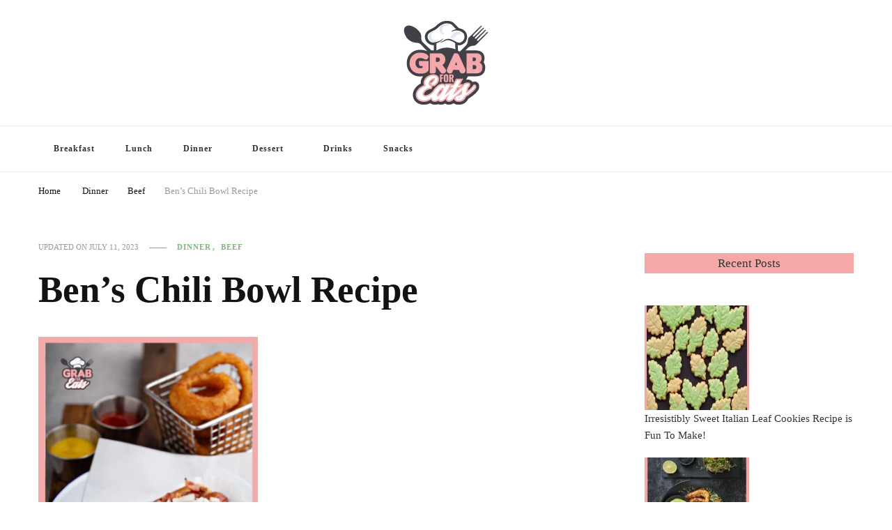

--- FILE ---
content_type: text/html; charset=UTF-8
request_url: https://grabforeats.com/bens-chili-bowl-recipe/
body_size: 34910
content:
<!DOCTYPE html><html lang="en-US" prefix="og: https://ogp.me/ns#"><head itemscope="" itemtype="http://schema.org/WebSite"><meta charset="UTF-8"/>
<script>var __ezHttpConsent={setByCat:function(src,tagType,attributes,category,force,customSetScriptFn=null){var setScript=function(){if(force||window.ezTcfConsent[category]){if(typeof customSetScriptFn==='function'){customSetScriptFn();}else{var scriptElement=document.createElement(tagType);scriptElement.src=src;attributes.forEach(function(attr){for(var key in attr){if(attr.hasOwnProperty(key)){scriptElement.setAttribute(key,attr[key]);}}});var firstScript=document.getElementsByTagName(tagType)[0];firstScript.parentNode.insertBefore(scriptElement,firstScript);}}};if(force||(window.ezTcfConsent&&window.ezTcfConsent.loaded)){setScript();}else if(typeof getEzConsentData==="function"){getEzConsentData().then(function(ezTcfConsent){if(ezTcfConsent&&ezTcfConsent.loaded){setScript();}else{console.error("cannot get ez consent data");force=true;setScript();}});}else{force=true;setScript();console.error("getEzConsentData is not a function");}},};</script>
<script>var ezTcfConsent=window.ezTcfConsent?window.ezTcfConsent:{loaded:false,store_info:false,develop_and_improve_services:false,measure_ad_performance:false,measure_content_performance:false,select_basic_ads:false,create_ad_profile:false,select_personalized_ads:false,create_content_profile:false,select_personalized_content:false,understand_audiences:false,use_limited_data_to_select_content:false,};function getEzConsentData(){return new Promise(function(resolve){document.addEventListener("ezConsentEvent",function(event){var ezTcfConsent=event.detail.ezTcfConsent;resolve(ezTcfConsent);});});}</script>
<script>if(typeof _setEzCookies!=='function'){function _setEzCookies(ezConsentData){var cookies=window.ezCookieQueue;for(var i=0;i<cookies.length;i++){var cookie=cookies[i];if(ezConsentData&&ezConsentData.loaded&&ezConsentData[cookie.tcfCategory]){document.cookie=cookie.name+"="+cookie.value;}}}}
window.ezCookieQueue=window.ezCookieQueue||[];if(typeof addEzCookies!=='function'){function addEzCookies(arr){window.ezCookieQueue=[...window.ezCookieQueue,...arr];}}
addEzCookies([{name:"ezoab_549436",value:"mod2; Path=/; Domain=grabforeats.com; Max-Age=7200",tcfCategory:"store_info",isEzoic:"true",},{name:"ezosuibasgeneris-1",value:"406d1127-139d-42e0-4d55-b0835a793cc7; Path=/; Domain=grabforeats.com; Expires=Mon, 25 Jan 2027 13:20:32 UTC; Secure; SameSite=None",tcfCategory:"understand_audiences",isEzoic:"true",}]);if(window.ezTcfConsent&&window.ezTcfConsent.loaded){_setEzCookies(window.ezTcfConsent);}else if(typeof getEzConsentData==="function"){getEzConsentData().then(function(ezTcfConsent){if(ezTcfConsent&&ezTcfConsent.loaded){_setEzCookies(window.ezTcfConsent);}else{console.error("cannot get ez consent data");_setEzCookies(window.ezTcfConsent);}});}else{console.error("getEzConsentData is not a function");_setEzCookies(window.ezTcfConsent);}</script><script type="text/javascript" data-ezscrex='false' data-cfasync='false'>window._ezaq = Object.assign({"edge_cache_status":13,"edge_response_time":110,"url":"https://grabforeats.com/bens-chili-bowl-recipe/"}, typeof window._ezaq !== "undefined" ? window._ezaq : {});</script><script type="text/javascript" data-ezscrex='false' data-cfasync='false'>window._ezaq = Object.assign({"ab_test_id":"mod2"}, typeof window._ezaq !== "undefined" ? window._ezaq : {});window.__ez=window.__ez||{};window.__ez.tf={};</script><script type="text/javascript" data-ezscrex='false' data-cfasync='false'>window.ezDisableAds = true;</script>
<script data-ezscrex='false' data-cfasync='false' data-pagespeed-no-defer>var __ez=__ez||{};__ez.stms=Date.now();__ez.evt={};__ez.script={};__ez.ck=__ez.ck||{};__ez.template={};__ez.template.isOrig=true;window.__ezScriptHost="//www.ezojs.com";__ez.queue=__ez.queue||function(){var e=0,i=0,t=[],n=!1,o=[],r=[],s=!0,a=function(e,i,n,o,r,s,a){var l=arguments.length>7&&void 0!==arguments[7]?arguments[7]:window,d=this;this.name=e,this.funcName=i,this.parameters=null===n?null:w(n)?n:[n],this.isBlock=o,this.blockedBy=r,this.deleteWhenComplete=s,this.isError=!1,this.isComplete=!1,this.isInitialized=!1,this.proceedIfError=a,this.fWindow=l,this.isTimeDelay=!1,this.process=function(){f("... func = "+e),d.isInitialized=!0,d.isComplete=!0,f("... func.apply: "+e);var i=d.funcName.split("."),n=null,o=this.fWindow||window;i.length>3||(n=3===i.length?o[i[0]][i[1]][i[2]]:2===i.length?o[i[0]][i[1]]:o[d.funcName]),null!=n&&n.apply(null,this.parameters),!0===d.deleteWhenComplete&&delete t[e],!0===d.isBlock&&(f("----- F'D: "+d.name),m())}},l=function(e,i,t,n,o,r,s){var a=arguments.length>7&&void 0!==arguments[7]?arguments[7]:window,l=this;this.name=e,this.path=i,this.async=o,this.defer=r,this.isBlock=t,this.blockedBy=n,this.isInitialized=!1,this.isError=!1,this.isComplete=!1,this.proceedIfError=s,this.fWindow=a,this.isTimeDelay=!1,this.isPath=function(e){return"/"===e[0]&&"/"!==e[1]},this.getSrc=function(e){return void 0!==window.__ezScriptHost&&this.isPath(e)&&"banger.js"!==this.name?window.__ezScriptHost+e:e},this.process=function(){l.isInitialized=!0,f("... file = "+e);var i=this.fWindow?this.fWindow.document:document,t=i.createElement("script");t.src=this.getSrc(this.path),!0===o?t.async=!0:!0===r&&(t.defer=!0),t.onerror=function(){var e={url:window.location.href,name:l.name,path:l.path,user_agent:window.navigator.userAgent};"undefined"!=typeof _ezaq&&(e.pageview_id=_ezaq.page_view_id);var i=encodeURIComponent(JSON.stringify(e)),t=new XMLHttpRequest;t.open("GET","//g.ezoic.net/ezqlog?d="+i,!0),t.send(),f("----- ERR'D: "+l.name),l.isError=!0,!0===l.isBlock&&m()},t.onreadystatechange=t.onload=function(){var e=t.readyState;f("----- F'D: "+l.name),e&&!/loaded|complete/.test(e)||(l.isComplete=!0,!0===l.isBlock&&m())},i.getElementsByTagName("head")[0].appendChild(t)}},d=function(e,i){this.name=e,this.path="",this.async=!1,this.defer=!1,this.isBlock=!1,this.blockedBy=[],this.isInitialized=!0,this.isError=!1,this.isComplete=i,this.proceedIfError=!1,this.isTimeDelay=!1,this.process=function(){}};function c(e,i,n,s,a,d,c,u,f){var m=new l(e,i,n,s,a,d,c,f);!0===u?o[e]=m:r[e]=m,t[e]=m,h(m)}function h(e){!0!==u(e)&&0!=s&&e.process()}function u(e){if(!0===e.isTimeDelay&&!1===n)return f(e.name+" blocked = TIME DELAY!"),!0;if(w(e.blockedBy))for(var i=0;i<e.blockedBy.length;i++){var o=e.blockedBy[i];if(!1===t.hasOwnProperty(o))return f(e.name+" blocked = "+o),!0;if(!0===e.proceedIfError&&!0===t[o].isError)return!1;if(!1===t[o].isComplete)return f(e.name+" blocked = "+o),!0}return!1}function f(e){var i=window.location.href,t=new RegExp("[?&]ezq=([^&#]*)","i").exec(i);"1"===(t?t[1]:null)&&console.debug(e)}function m(){++e>200||(f("let's go"),p(o),p(r))}function p(e){for(var i in e)if(!1!==e.hasOwnProperty(i)){var t=e[i];!0===t.isComplete||u(t)||!0===t.isInitialized||!0===t.isError?!0===t.isError?f(t.name+": error"):!0===t.isComplete?f(t.name+": complete already"):!0===t.isInitialized&&f(t.name+": initialized already"):t.process()}}function w(e){return"[object Array]"==Object.prototype.toString.call(e)}return window.addEventListener("load",(function(){setTimeout((function(){n=!0,f("TDELAY -----"),m()}),5e3)}),!1),{addFile:c,addFileOnce:function(e,i,n,o,r,s,a,l,d){t[e]||c(e,i,n,o,r,s,a,l,d)},addDelayFile:function(e,i){var n=new l(e,i,!1,[],!1,!1,!0);n.isTimeDelay=!0,f(e+" ...  FILE! TDELAY"),r[e]=n,t[e]=n,h(n)},addFunc:function(e,n,s,l,d,c,u,f,m,p){!0===c&&(e=e+"_"+i++);var w=new a(e,n,s,l,d,u,f,p);!0===m?o[e]=w:r[e]=w,t[e]=w,h(w)},addDelayFunc:function(e,i,n){var o=new a(e,i,n,!1,[],!0,!0);o.isTimeDelay=!0,f(e+" ...  FUNCTION! TDELAY"),r[e]=o,t[e]=o,h(o)},items:t,processAll:m,setallowLoad:function(e){s=e},markLoaded:function(e){if(e&&0!==e.length){if(e in t){var i=t[e];!0===i.isComplete?f(i.name+" "+e+": error loaded duplicate"):(i.isComplete=!0,i.isInitialized=!0)}else t[e]=new d(e,!0);f("markLoaded dummyfile: "+t[e].name)}},logWhatsBlocked:function(){for(var e in t)!1!==t.hasOwnProperty(e)&&u(t[e])}}}();__ez.evt.add=function(e,t,n){e.addEventListener?e.addEventListener(t,n,!1):e.attachEvent?e.attachEvent("on"+t,n):e["on"+t]=n()},__ez.evt.remove=function(e,t,n){e.removeEventListener?e.removeEventListener(t,n,!1):e.detachEvent?e.detachEvent("on"+t,n):delete e["on"+t]};__ez.script.add=function(e){var t=document.createElement("script");t.src=e,t.async=!0,t.type="text/javascript",document.getElementsByTagName("head")[0].appendChild(t)};__ez.dot=__ez.dot||{};__ez.queue.addFileOnce('/detroitchicago/boise.js', '/detroitchicago/boise.js?gcb=195-0&cb=5', true, [], true, false, true, false);__ez.queue.addFileOnce('/parsonsmaize/abilene.js', '/parsonsmaize/abilene.js?gcb=195-0&cb=e80eca0cdb', true, [], true, false, true, false);__ez.queue.addFileOnce('/parsonsmaize/mulvane.js', '/parsonsmaize/mulvane.js?gcb=195-0&cb=e75e48eec0', true, ['/parsonsmaize/abilene.js'], true, false, true, false);__ez.queue.addFileOnce('/detroitchicago/birmingham.js', '/detroitchicago/birmingham.js?gcb=195-0&cb=539c47377c', true, ['/parsonsmaize/abilene.js'], true, false, true, false);</script>
<script data-ezscrex="false" type="text/javascript" data-cfasync="false">window._ezaq = Object.assign({"ad_cache_level":0,"adpicker_placement_cnt":0,"ai_placeholder_cache_level":0,"ai_placeholder_placement_cnt":-1,"article_category":"Beef, Dinner","author":"Grab For Eats","domain":"grabforeats.com","domain_id":549436,"ezcache_level":2,"ezcache_skip_code":0,"has_bad_image":0,"has_bad_words":0,"is_sitespeed":0,"lt_cache_level":0,"publish_date":"2023-07-11","response_size":160433,"response_size_orig":154633,"response_time_orig":77,"template_id":5,"url":"https://grabforeats.com/bens-chili-bowl-recipe/","word_count":0,"worst_bad_word_level":0}, typeof window._ezaq !== "undefined" ? window._ezaq : {});__ez.queue.markLoaded('ezaqBaseReady');</script>
<script type='text/javascript' data-ezscrex='false' data-cfasync='false'>
window.ezAnalyticsStatic = true;

function analyticsAddScript(script) {
	var ezDynamic = document.createElement('script');
	ezDynamic.type = 'text/javascript';
	ezDynamic.innerHTML = script;
	document.head.appendChild(ezDynamic);
}
function getCookiesWithPrefix() {
    var allCookies = document.cookie.split(';');
    var cookiesWithPrefix = {};

    for (var i = 0; i < allCookies.length; i++) {
        var cookie = allCookies[i].trim();

        for (var j = 0; j < arguments.length; j++) {
            var prefix = arguments[j];
            if (cookie.indexOf(prefix) === 0) {
                var cookieParts = cookie.split('=');
                var cookieName = cookieParts[0];
                var cookieValue = cookieParts.slice(1).join('=');
                cookiesWithPrefix[cookieName] = decodeURIComponent(cookieValue);
                break; // Once matched, no need to check other prefixes
            }
        }
    }

    return cookiesWithPrefix;
}
function productAnalytics() {
	var d = {"pr":[6],"omd5":"ece3a9d585384f8252637e54dcd0655f","nar":"risk score"};
	d.u = _ezaq.url;
	d.p = _ezaq.page_view_id;
	d.v = _ezaq.visit_uuid;
	d.ab = _ezaq.ab_test_id;
	d.e = JSON.stringify(_ezaq);
	d.ref = document.referrer;
	d.c = getCookiesWithPrefix('active_template', 'ez', 'lp_');
	if(typeof ez_utmParams !== 'undefined') {
		d.utm = ez_utmParams;
	}

	var dataText = JSON.stringify(d);
	var xhr = new XMLHttpRequest();
	xhr.open('POST','/ezais/analytics?cb=1', true);
	xhr.onload = function () {
		if (xhr.status!=200) {
            return;
		}

        if(document.readyState !== 'loading') {
            analyticsAddScript(xhr.response);
            return;
        }

        var eventFunc = function() {
            if(document.readyState === 'loading') {
                return;
            }
            document.removeEventListener('readystatechange', eventFunc, false);
            analyticsAddScript(xhr.response);
        };

        document.addEventListener('readystatechange', eventFunc, false);
	};
	xhr.setRequestHeader('Content-Type','text/plain');
	xhr.send(dataText);
}
__ez.queue.addFunc("productAnalytics", "productAnalytics", null, true, ['ezaqBaseReady'], false, false, false, true);
</script><base href="https://grabforeats.com/bens-chili-bowl-recipe/"/><meta name="viewport" content="width=device-width, initial-scale=1"/><link rel="profile" href="http://gmpg.org/xfn/11"/><title>Ben&#39;s Chili Bowl Recipe || Make Your Dinner Parties More Enjoyable</title><meta name="description" content="Have you ever tasted the most classical dish of Ben’s Chili Bowl recipe? Make it at home and enjoy the restaurant food at home if you didn’t try it yet."/><meta name="robots" content="follow, index, max-snippet:-1, max-video-preview:-1, max-image-preview:large"/><link rel="canonical" href="https://grabforeats.com/bens-chili-bowl-recipe/"/><meta property="og:locale" content="en_US"/><meta property="og:type" content="article"/><meta property="og:title" content="Ben&#39;s Chili Bowl Recipe || Make Your Dinner Parties More Enjoyable"/><meta property="og:description" content="Have you ever tasted the most classical dish of Ben’s Chili Bowl recipe? Make it at home and enjoy the restaurant food at home if you didn’t try it yet."/><meta property="og:url" content="https://grabforeats.com/bens-chili-bowl-recipe/"/><meta property="article:section" content="Dinner"/><meta property="og:updated_time" content="2023-07-11T19:46:10+00:00"/><meta property="og:image" content="https://grabforeats.com/wp-content/uploads/2023/07/Bens-Chili-Bowl-Recipe.jpg"/><meta property="og:image:secure_url" content="https://grabforeats.com/wp-content/uploads/2023/07/Bens-Chili-Bowl-Recipe.jpg"/><meta property="og:image:width" content="800"/><meta property="og:image:height" content="1200"/><meta property="og:image:alt" content="Ben&#39;s Chili Bowl Recipe"/><meta property="og:image:type" content="image/jpeg"/><meta property="article:published_time" content="2023-07-11T19:46:03+00:00"/><meta property="article:modified_time" content="2023-07-11T19:46:10+00:00"/><meta name="twitter:card" content="summary_large_image"/><meta name="twitter:title" content="Ben&#39;s Chili Bowl Recipe || Make Your Dinner Parties More Enjoyable"/><meta name="twitter:description" content="Have you ever tasted the most classical dish of Ben’s Chili Bowl recipe? Make it at home and enjoy the restaurant food at home if you didn’t try it yet."/><meta name="twitter:image" content="https://grabforeats.com/wp-content/uploads/2023/07/Bens-Chili-Bowl-Recipe.jpg"/><meta name="twitter:label1" content="Written by"/><meta name="twitter:data1" content="Grab For Eats"/><meta name="twitter:label2" content="Time to read"/><meta name="twitter:data2" content="5 minutes"/> <script type="application/ld+json" class="rank-math-schema">{"@context":"https://schema.org","@graph":[{"@type":"Organization","@id":"https://grabforeats.com/#organization","name":"Grab For Eats","url":"http://grabforeats.com/","logo":{"@type":"ImageObject","@id":"https://grabforeats.com/#logo","url":"http://grabforeats.com/wp-content/uploads/2022/01/Transparent_Image_1-1.png","contentUrl":"http://grabforeats.com/wp-content/uploads/2022/01/Transparent_Image_1-1.png","caption":"Grab For Eats","inLanguage":"en-US","width":"200","height":"120"}},{"@type":"WebSite","@id":"https://grabforeats.com/#website","url":"https://grabforeats.com","name":"Grab For Eats","publisher":{"@id":"https://grabforeats.com/#organization"},"inLanguage":"en-US"},{"@type":"ImageObject","@id":"https://grabforeats.com/wp-content/uploads/2023/07/Bens-Chili-Bowl-Recipe.jpg","url":"https://grabforeats.com/wp-content/uploads/2023/07/Bens-Chili-Bowl-Recipe.jpg","width":"800","height":"1200","caption":"Ben's Chili Bowl Recipe","inLanguage":"en-US"},{"@type":"WebPage","@id":"https://grabforeats.com/bens-chili-bowl-recipe/#webpage","url":"https://grabforeats.com/bens-chili-bowl-recipe/","name":"Ben&#039;s Chili Bowl Recipe || Make Your Dinner Parties More Enjoyable","datePublished":"2023-07-11T19:46:03+00:00","dateModified":"2023-07-11T19:46:10+00:00","isPartOf":{"@id":"https://grabforeats.com/#website"},"primaryImageOfPage":{"@id":"https://grabforeats.com/wp-content/uploads/2023/07/Bens-Chili-Bowl-Recipe.jpg"},"inLanguage":"en-US"},{"@type":"Person","@id":"https://grabforeats.com/bens-chili-bowl-recipe/#author","name":"Grab For Eats","image":{"@type":"ImageObject","@id":"https://grabforeats.com/wp-content/litespeed/avatar/7a6ba8f69099381883fc18658819aef4.jpg?ver=1766327308","url":"https://grabforeats.com/wp-content/litespeed/avatar/7a6ba8f69099381883fc18658819aef4.jpg?ver=1766327308","caption":"Grab For Eats","inLanguage":"en-US"},"worksFor":{"@id":"https://grabforeats.com/#organization"}},{"@type":"BlogPosting","headline":"Ben&#039;s Chili Bowl Recipe || Make Your Dinner Parties More Enjoyable","keywords":"Ben's Chili Bowl Recipe","datePublished":"2023-07-11T19:46:03+00:00","dateModified":"2023-07-11T19:46:10+00:00","articleSection":"Beef, Dinner","author":{"@id":"https://grabforeats.com/bens-chili-bowl-recipe/#author","name":"Grab For Eats"},"publisher":{"@id":"https://grabforeats.com/#organization"},"description":"Have you ever tasted the most classical dish of Ben\u2019s Chili Bowl recipe? Make it at home and enjoy the restaurant food at home if you didn\u2019t try it yet.","name":"Ben&#039;s Chili Bowl Recipe || Make Your Dinner Parties More Enjoyable","@id":"https://grabforeats.com/bens-chili-bowl-recipe/#richSnippet","isPartOf":{"@id":"https://grabforeats.com/bens-chili-bowl-recipe/#webpage"},"image":{"@id":"https://grabforeats.com/wp-content/uploads/2023/07/Bens-Chili-Bowl-Recipe.jpg"},"inLanguage":"en-US","mainEntityOfPage":{"@id":"https://grabforeats.com/bens-chili-bowl-recipe/#webpage"}},{"@type":"Recipe","name":"Ben's Chili Bowl Recipe || Make Your Dinner Parties More Enjoyable","author":{"@type":"Person","name":"Grab For Eats"},"description":"Have you ever tasted the most classical dish of Ben\u2019s Chili Bowl recipe? Make it at home and enjoy the restaurant food at home if you didn\u2019t try it yet.","datePublished":"2023-07-11T19:46:03+00:00","image":["https://grabforeats.com/wp-content/uploads/2023/07/Bens-Chili-Bowl-Recipe.jpg","https://grabforeats.com/wp-content/uploads/2023/07/Bens-Chili-Bowl-Recipe-500x500.jpg","https://grabforeats.com/wp-content/uploads/2023/07/Bens-Chili-Bowl-Recipe-500x375.jpg","https://grabforeats.com/wp-content/uploads/2023/07/Bens-Chili-Bowl-Recipe-480x270.jpg"],"recipeYield":["8","8 People"],"prepTime":"PT10M","cookTime":"PT70M","totalTime":"PT80M","recipeIngredient":["2 Lbs Ground Beef","2 Cups Beef Broth","1 Cup Chopped Onion","2 Cloves Minced Garlic","4 Tbsp Canola Oil","5 Tbsp Red Chili Powder","1 Tsp Ground Cumin","2  Bay Leaves","2 Tsp Salt","2 Tsp Sugar","\u00bc Cups Tomato Sauce","6 Tbsp Masa Harina"],"recipeInstructions":[{"@type":"HowToStep","text":"Saute onion and garlic with oil at medium-low heat for 10 minutes.","name":"Saute onion and garlic with oil at medium-low heat for 10 minutes.","url":"https://grabforeats.com/bens-chili-bowl-recipe/#wprm-recipe-5036-step-0-0"},{"@type":"HowToStep","text":"Add red chili powder, bay leaves, sugar, and salt. Continue stirring for 5 minutes at medium-low heat.","name":"Add red chili powder, bay leaves, sugar, and salt. Continue stirring for 5 minutes at medium-low heat.","url":"https://grabforeats.com/bens-chili-bowl-recipe/#wprm-recipe-5036-step-0-1"},{"@type":"HowToStep","text":"Add the ground beef this time and cook for 15 minutes at medium-low heat.","name":"Add the ground beef this time and cook for 15 minutes at medium-low heat.","url":"https://grabforeats.com/bens-chili-bowl-recipe/#wprm-recipe-5036-step-0-2"},{"@type":"HowToStep","text":"Now add the beef broth and boil it for 20 minutes.","name":"Now add the beef broth and boil it for 20 minutes.","url":"https://grabforeats.com/bens-chili-bowl-recipe/#wprm-recipe-5036-step-0-3"},{"@type":"HowToStep","text":"Add tomato sauce and masa harina. Continue stirring to mix them all. Keep the heat low and let it simmer for 20 minutes.","name":"Add tomato sauce and masa harina. Continue stirring to mix them all. Keep the heat low and let it simmer for 20 minutes.","url":"https://grabforeats.com/bens-chili-bowl-recipe/#wprm-recipe-5036-step-0-4"},{"@type":"HowToStep","text":"Your dish is ready.","name":"Your dish is ready.","url":"https://grabforeats.com/bens-chili-bowl-recipe/#wprm-recipe-5036-step-0-5"},{"@type":"HowToStep","text":"Remove the bay leaves and serve them on chili dogs.","name":"Remove the bay leaves and serve them on chili dogs.","url":"https://grabforeats.com/bens-chili-bowl-recipe/#wprm-recipe-5036-step-0-6"}],"recipeCategory":["Dinner"],"recipeCuisine":["American"],"nutrition":{"@type":"NutritionInformation","calories":"512 kcal","servingSize":"1 serving"},"@id":"https://grabforeats.com/bens-chili-bowl-recipe/#recipe","mainEntityOfPage":"https://grabforeats.com/bens-chili-bowl-recipe/#webpage","isPartOf":{"@id":"https://grabforeats.com/bens-chili-bowl-recipe/#richSnippet"}}]}</script> <link rel="dns-prefetch" href="//fonts.googleapis.com"/><link rel="alternate" title="oEmbed (JSON)" type="application/json+oembed" href="https://grabforeats.com/wp-json/oembed/1.0/embed?url=https%3A%2F%2Fgrabforeats.com%2Fbens-chili-bowl-recipe%2F"/><link rel="alternate" title="oEmbed (XML)" type="text/xml+oembed" href="https://grabforeats.com/wp-json/oembed/1.0/embed?url=https%3A%2F%2Fgrabforeats.com%2Fbens-chili-bowl-recipe%2F&amp;format=xml"/> <script type="litespeed/javascript">(()=>{"use strict";const e=[400,500,600,700,800,900],t=e=>`wprm-min-${e}`,n=e=>`wprm-max-${e}`,s=new Set,o="ResizeObserver"in window,r=o?new ResizeObserver((e=>{for(const t of e)c(t.target)})):null,i=.5/(window.devicePixelRatio||1);function c(s){const o=s.getBoundingClientRect().width||0;for(let r=0;r<e.length;r++){const c=e[r],a=o<=c+i;o>c+i?s.classList.add(t(c)):s.classList.remove(t(c)),a?s.classList.add(n(c)):s.classList.remove(n(c))}}function a(e){s.has(e)||(s.add(e),r&&r.observe(e),c(e))}!function(e=document){e.querySelectorAll(".wprm-recipe").forEach(a)}();if(new MutationObserver((e=>{for(const t of e)for(const e of t.addedNodes)e instanceof Element&&(e.matches?.(".wprm-recipe")&&a(e),e.querySelectorAll?.(".wprm-recipe").forEach(a))})).observe(document.documentElement,{childList:!0,subtree:!0}),!o){let e=0;addEventListener("resize",(()=>{e&&cancelAnimationFrame(e),e=requestAnimationFrame((()=>s.forEach(c)))}),{passive:!0})}})()</script><script data-cfasync="false" data-wpfc-render="false">(function () {
			window.dataLayer = window.dataLayer || [];function gtag(){dataLayer.push(arguments);}

			// Set the developer ID.
			gtag('set', 'developer_id.dMmRkYz', true);

			// Set default consent state based on plugin settings.
			gtag('consent', 'default', {
				'ad_storage': 'denied',
				'analytics_storage': 'denied',
				'ad_user_data': 'denied',
				'ad_personalization': 'denied',
				'security_storage': 'granted',
				'functionality_storage': 'granted',
				'wait_for_update': 500,
			});
		})();</script><style id="wp-img-auto-sizes-contain-inline-css" type="text/css">img:is([sizes=auto i],[sizes^="auto," i]){contain-intrinsic-size:3000px 1500px}
/*# sourceURL=wp-img-auto-sizes-contain-inline-css */</style><link data-optimized="2" rel="stylesheet" href="https://grabforeats.com/wp-content/litespeed/css/9783b2b82b87a4c4389b4bd06f5f96db.css?ver=6b181"/><style id="classic-theme-styles-inline-css" type="text/css">/*! This file is auto-generated */
.wp-block-button__link{color:#fff;background-color:#32373c;border-radius:9999px;box-shadow:none;text-decoration:none;padding:calc(.667em + 2px) calc(1.333em + 2px);font-size:1.125em}.wp-block-file__button{background:#32373c;color:#fff;text-decoration:none}
/*# sourceURL=/wp-includes/css/classic-themes.min.css */</style><style id="global-styles-inline-css" type="text/css">:root{--wp--preset--aspect-ratio--square: 1;--wp--preset--aspect-ratio--4-3: 4/3;--wp--preset--aspect-ratio--3-4: 3/4;--wp--preset--aspect-ratio--3-2: 3/2;--wp--preset--aspect-ratio--2-3: 2/3;--wp--preset--aspect-ratio--16-9: 16/9;--wp--preset--aspect-ratio--9-16: 9/16;--wp--preset--color--black: #000000;--wp--preset--color--cyan-bluish-gray: #abb8c3;--wp--preset--color--white: #ffffff;--wp--preset--color--pale-pink: #f78da7;--wp--preset--color--vivid-red: #cf2e2e;--wp--preset--color--luminous-vivid-orange: #ff6900;--wp--preset--color--luminous-vivid-amber: #fcb900;--wp--preset--color--light-green-cyan: #7bdcb5;--wp--preset--color--vivid-green-cyan: #00d084;--wp--preset--color--pale-cyan-blue: #8ed1fc;--wp--preset--color--vivid-cyan-blue: #0693e3;--wp--preset--color--vivid-purple: #9b51e0;--wp--preset--gradient--vivid-cyan-blue-to-vivid-purple: linear-gradient(135deg,rgb(6,147,227) 0%,rgb(155,81,224) 100%);--wp--preset--gradient--light-green-cyan-to-vivid-green-cyan: linear-gradient(135deg,rgb(122,220,180) 0%,rgb(0,208,130) 100%);--wp--preset--gradient--luminous-vivid-amber-to-luminous-vivid-orange: linear-gradient(135deg,rgb(252,185,0) 0%,rgb(255,105,0) 100%);--wp--preset--gradient--luminous-vivid-orange-to-vivid-red: linear-gradient(135deg,rgb(255,105,0) 0%,rgb(207,46,46) 100%);--wp--preset--gradient--very-light-gray-to-cyan-bluish-gray: linear-gradient(135deg,rgb(238,238,238) 0%,rgb(169,184,195) 100%);--wp--preset--gradient--cool-to-warm-spectrum: linear-gradient(135deg,rgb(74,234,220) 0%,rgb(151,120,209) 20%,rgb(207,42,186) 40%,rgb(238,44,130) 60%,rgb(251,105,98) 80%,rgb(254,248,76) 100%);--wp--preset--gradient--blush-light-purple: linear-gradient(135deg,rgb(255,206,236) 0%,rgb(152,150,240) 100%);--wp--preset--gradient--blush-bordeaux: linear-gradient(135deg,rgb(254,205,165) 0%,rgb(254,45,45) 50%,rgb(107,0,62) 100%);--wp--preset--gradient--luminous-dusk: linear-gradient(135deg,rgb(255,203,112) 0%,rgb(199,81,192) 50%,rgb(65,88,208) 100%);--wp--preset--gradient--pale-ocean: linear-gradient(135deg,rgb(255,245,203) 0%,rgb(182,227,212) 50%,rgb(51,167,181) 100%);--wp--preset--gradient--electric-grass: linear-gradient(135deg,rgb(202,248,128) 0%,rgb(113,206,126) 100%);--wp--preset--gradient--midnight: linear-gradient(135deg,rgb(2,3,129) 0%,rgb(40,116,252) 100%);--wp--preset--font-size--small: 13px;--wp--preset--font-size--medium: 20px;--wp--preset--font-size--large: 36px;--wp--preset--font-size--x-large: 42px;--wp--preset--spacing--20: 0.44rem;--wp--preset--spacing--30: 0.67rem;--wp--preset--spacing--40: 1rem;--wp--preset--spacing--50: 1.5rem;--wp--preset--spacing--60: 2.25rem;--wp--preset--spacing--70: 3.38rem;--wp--preset--spacing--80: 5.06rem;--wp--preset--shadow--natural: 6px 6px 9px rgba(0, 0, 0, 0.2);--wp--preset--shadow--deep: 12px 12px 50px rgba(0, 0, 0, 0.4);--wp--preset--shadow--sharp: 6px 6px 0px rgba(0, 0, 0, 0.2);--wp--preset--shadow--outlined: 6px 6px 0px -3px rgb(255, 255, 255), 6px 6px rgb(0, 0, 0);--wp--preset--shadow--crisp: 6px 6px 0px rgb(0, 0, 0);}:where(.is-layout-flex){gap: 0.5em;}:where(.is-layout-grid){gap: 0.5em;}body .is-layout-flex{display: flex;}.is-layout-flex{flex-wrap: wrap;align-items: center;}.is-layout-flex > :is(*, div){margin: 0;}body .is-layout-grid{display: grid;}.is-layout-grid > :is(*, div){margin: 0;}:where(.wp-block-columns.is-layout-flex){gap: 2em;}:where(.wp-block-columns.is-layout-grid){gap: 2em;}:where(.wp-block-post-template.is-layout-flex){gap: 1.25em;}:where(.wp-block-post-template.is-layout-grid){gap: 1.25em;}.has-black-color{color: var(--wp--preset--color--black) !important;}.has-cyan-bluish-gray-color{color: var(--wp--preset--color--cyan-bluish-gray) !important;}.has-white-color{color: var(--wp--preset--color--white) !important;}.has-pale-pink-color{color: var(--wp--preset--color--pale-pink) !important;}.has-vivid-red-color{color: var(--wp--preset--color--vivid-red) !important;}.has-luminous-vivid-orange-color{color: var(--wp--preset--color--luminous-vivid-orange) !important;}.has-luminous-vivid-amber-color{color: var(--wp--preset--color--luminous-vivid-amber) !important;}.has-light-green-cyan-color{color: var(--wp--preset--color--light-green-cyan) !important;}.has-vivid-green-cyan-color{color: var(--wp--preset--color--vivid-green-cyan) !important;}.has-pale-cyan-blue-color{color: var(--wp--preset--color--pale-cyan-blue) !important;}.has-vivid-cyan-blue-color{color: var(--wp--preset--color--vivid-cyan-blue) !important;}.has-vivid-purple-color{color: var(--wp--preset--color--vivid-purple) !important;}.has-black-background-color{background-color: var(--wp--preset--color--black) !important;}.has-cyan-bluish-gray-background-color{background-color: var(--wp--preset--color--cyan-bluish-gray) !important;}.has-white-background-color{background-color: var(--wp--preset--color--white) !important;}.has-pale-pink-background-color{background-color: var(--wp--preset--color--pale-pink) !important;}.has-vivid-red-background-color{background-color: var(--wp--preset--color--vivid-red) !important;}.has-luminous-vivid-orange-background-color{background-color: var(--wp--preset--color--luminous-vivid-orange) !important;}.has-luminous-vivid-amber-background-color{background-color: var(--wp--preset--color--luminous-vivid-amber) !important;}.has-light-green-cyan-background-color{background-color: var(--wp--preset--color--light-green-cyan) !important;}.has-vivid-green-cyan-background-color{background-color: var(--wp--preset--color--vivid-green-cyan) !important;}.has-pale-cyan-blue-background-color{background-color: var(--wp--preset--color--pale-cyan-blue) !important;}.has-vivid-cyan-blue-background-color{background-color: var(--wp--preset--color--vivid-cyan-blue) !important;}.has-vivid-purple-background-color{background-color: var(--wp--preset--color--vivid-purple) !important;}.has-black-border-color{border-color: var(--wp--preset--color--black) !important;}.has-cyan-bluish-gray-border-color{border-color: var(--wp--preset--color--cyan-bluish-gray) !important;}.has-white-border-color{border-color: var(--wp--preset--color--white) !important;}.has-pale-pink-border-color{border-color: var(--wp--preset--color--pale-pink) !important;}.has-vivid-red-border-color{border-color: var(--wp--preset--color--vivid-red) !important;}.has-luminous-vivid-orange-border-color{border-color: var(--wp--preset--color--luminous-vivid-orange) !important;}.has-luminous-vivid-amber-border-color{border-color: var(--wp--preset--color--luminous-vivid-amber) !important;}.has-light-green-cyan-border-color{border-color: var(--wp--preset--color--light-green-cyan) !important;}.has-vivid-green-cyan-border-color{border-color: var(--wp--preset--color--vivid-green-cyan) !important;}.has-pale-cyan-blue-border-color{border-color: var(--wp--preset--color--pale-cyan-blue) !important;}.has-vivid-cyan-blue-border-color{border-color: var(--wp--preset--color--vivid-cyan-blue) !important;}.has-vivid-purple-border-color{border-color: var(--wp--preset--color--vivid-purple) !important;}.has-vivid-cyan-blue-to-vivid-purple-gradient-background{background: var(--wp--preset--gradient--vivid-cyan-blue-to-vivid-purple) !important;}.has-light-green-cyan-to-vivid-green-cyan-gradient-background{background: var(--wp--preset--gradient--light-green-cyan-to-vivid-green-cyan) !important;}.has-luminous-vivid-amber-to-luminous-vivid-orange-gradient-background{background: var(--wp--preset--gradient--luminous-vivid-amber-to-luminous-vivid-orange) !important;}.has-luminous-vivid-orange-to-vivid-red-gradient-background{background: var(--wp--preset--gradient--luminous-vivid-orange-to-vivid-red) !important;}.has-very-light-gray-to-cyan-bluish-gray-gradient-background{background: var(--wp--preset--gradient--very-light-gray-to-cyan-bluish-gray) !important;}.has-cool-to-warm-spectrum-gradient-background{background: var(--wp--preset--gradient--cool-to-warm-spectrum) !important;}.has-blush-light-purple-gradient-background{background: var(--wp--preset--gradient--blush-light-purple) !important;}.has-blush-bordeaux-gradient-background{background: var(--wp--preset--gradient--blush-bordeaux) !important;}.has-luminous-dusk-gradient-background{background: var(--wp--preset--gradient--luminous-dusk) !important;}.has-pale-ocean-gradient-background{background: var(--wp--preset--gradient--pale-ocean) !important;}.has-electric-grass-gradient-background{background: var(--wp--preset--gradient--electric-grass) !important;}.has-midnight-gradient-background{background: var(--wp--preset--gradient--midnight) !important;}.has-small-font-size{font-size: var(--wp--preset--font-size--small) !important;}.has-medium-font-size{font-size: var(--wp--preset--font-size--medium) !important;}.has-large-font-size{font-size: var(--wp--preset--font-size--large) !important;}.has-x-large-font-size{font-size: var(--wp--preset--font-size--x-large) !important;}
:where(.wp-block-post-template.is-layout-flex){gap: 1.25em;}:where(.wp-block-post-template.is-layout-grid){gap: 1.25em;}
:where(.wp-block-term-template.is-layout-flex){gap: 1.25em;}:where(.wp-block-term-template.is-layout-grid){gap: 1.25em;}
:where(.wp-block-columns.is-layout-flex){gap: 2em;}:where(.wp-block-columns.is-layout-grid){gap: 2em;}
:root :where(.wp-block-pullquote){font-size: 1.5em;line-height: 1.6;}
/*# sourceURL=global-styles-inline-css */</style> <script type="litespeed/javascript" data-src="https://grabforeats.com/wp-content/plugins/google-analytics-for-wordpress/assets/js/frontend-gtag.min.js" id="monsterinsights-frontend-script-js" data-wp-strategy="async"></script> <script data-cfasync="false" data-wpfc-render="false" type="text/javascript" id="monsterinsights-frontend-script-js-extra">/*  */
var monsterinsights_frontend = {"js_events_tracking":"true","download_extensions":"doc,pdf,ppt,zip,xls,docx,pptx,xlsx","inbound_paths":"[{\"path\":\"\\\/recommend\\\/\",\"label\":\"affiliate\"}]","home_url":"https:\/\/grabforeats.com","hash_tracking":"false","v4_id":"G-ZVMWHZKQLS"};/*  */</script> <script type="litespeed/javascript" data-src="https://grabforeats.com/wp-includes/js/jquery/jquery.min.js" id="jquery-core-js"></script> <link rel="https://api.w.org/" href="https://grabforeats.com/wp-json/"/><link rel="alternate" title="JSON" type="application/json" href="https://grabforeats.com/wp-json/wp/v2/posts/5035"/><style type="text/css">a.pinit-button.custom span {
		}

	.pinit-hover {
		opacity: 0.8 !important;
		filter: alpha(opacity=80) !important;
	}
	a.pinit-button {
	border-bottom: 0 !important;
	box-shadow: none !important;
	margin-bottom: 0 !important;
}
a.pinit-button::after {
    display: none;
}</style> <script type="application/ld+json">{
    "@context": "https://schema.org/",
    "@type": "CreativeWorkSeries",
    "name": "Ben&#039;s Chili Bowl Recipe",
    "aggregateRating": {
        "@type": "AggregateRating",
        "ratingValue": "5",
        "bestRating": "5",
        "ratingCount": "21"
    }
}</script><style type="text/css">.tippy-box[data-theme~="wprm"] { background-color: #333333; color: #FFFFFF; } .tippy-box[data-theme~="wprm"][data-placement^="top"] > .tippy-arrow::before { border-top-color: #333333; } .tippy-box[data-theme~="wprm"][data-placement^="bottom"] > .tippy-arrow::before { border-bottom-color: #333333; } .tippy-box[data-theme~="wprm"][data-placement^="left"] > .tippy-arrow::before { border-left-color: #333333; } .tippy-box[data-theme~="wprm"][data-placement^="right"] > .tippy-arrow::before { border-right-color: #333333; } .tippy-box[data-theme~="wprm"] a { color: #FFFFFF; } .wprm-comment-rating svg { width: 18px !important; height: 18px !important; } img.wprm-comment-rating { width: 90px !important; height: 18px !important; } body { --comment-rating-star-color: #343434; } body { --wprm-popup-font-size: 16px; } body { --wprm-popup-background: #ffffff; } body { --wprm-popup-title: #000000; } body { --wprm-popup-content: #444444; } body { --wprm-popup-button-background: #444444; } body { --wprm-popup-button-text: #ffffff; } body { --wprm-popup-accent: #747B2D; }</style><style type="text/css">.wprm-glossary-term {color: #5A822B;text-decoration: underline;cursor: help;}</style><style type="text/css">.wprm-recipe-template-my-snippet {
    font-family: inherit; /*wprm_font_family type=font*/
    font-size: 0.9em; /*wprm_font_size type=font_size*/
    text-align: center; /*wprm_text_align type=align*/
    margin-top: 0px; /*wprm_margin_top type=size*/
    margin-bottom: 10px; /*wprm_margin_bottom type=size*/
}
.wprm-recipe-template-my-snippet a  {
    margin: 5px; /*wprm_margin_button type=size*/
    margin: 5px; /*wprm_margin_button type=size*/
}

.wprm-recipe-template-my-snippet a:first-child {
    margin-left: 0;
}
.wprm-recipe-template-my-snippet a:last-child {
    margin-right: 0;
}.wprm-recipe-template-snippet-basic-buttons {
    font-family: inherit; /* wprm_font_family type=font */
    font-size: 0.9em; /* wprm_font_size type=font_size */
    text-align: center; /* wprm_text_align type=align */
    margin-top: 0px; /* wprm_margin_top type=size */
    margin-bottom: 10px; /* wprm_margin_bottom type=size */
}
.wprm-recipe-template-snippet-basic-buttons a  {
    margin: 5px; /* wprm_margin_button type=size */
    margin: 5px; /* wprm_margin_button type=size */
}

.wprm-recipe-template-snippet-basic-buttons a:first-child {
    margin-left: 0;
}
.wprm-recipe-template-snippet-basic-buttons a:last-child {
    margin-right: 0;
}.wprm-recipe-template-my {
    margin: 20px auto;
    background-color: #fafafa; /*wprm_background type=color*/
    font-family: -apple-system, BlinkMacSystemFont, "Segoe UI", Roboto, Oxygen-Sans, Ubuntu, Cantarell, "Helvetica Neue", sans-serif; /*wprm_main_font_family type=font*/
    font-size: 18px; /*wprm_main_font_size type=font_size*/
    line-height: 1.5em !important; /*wprm_main_line_height type=font_size*/
    color: #333333; /*wprm_main_text type=color*/
    max-width: 650px; /*wprm_max_width type=size*/
}
.wprm-recipe-template-my a {
    color: #3498db; /*wprm_link type=color*/
}
.wprm-recipe-template-my p, .wprm-recipe-template-my li {
    font-family: -apple-system, BlinkMacSystemFont, "Segoe UI", Roboto, Oxygen-Sans, Ubuntu, Cantarell, "Helvetica Neue", sans-serif; /*wprm_main_font_family type=font*/
    font-size: 1em !important;
    line-height: 1.5em !important; /*wprm_main_line_height type=font_size*/
}
.wprm-recipe-template-my li {
    margin: 0 0 0 32px !important;
    padding: 0 !important;
}
.rtl .wprm-recipe-template-my li {
    margin: 0 32px 0 0 !important;
}
.wprm-recipe-template-my ol, .wprm-recipe-template-my ul {
    margin: 0 !important;
    padding: 0 !important;
}
.wprm-recipe-template-my br {
    display: none;
}
.wprm-recipe-template-my .wprm-recipe-name,
.wprm-recipe-template-my .wprm-recipe-header {
    font-family: -apple-system, BlinkMacSystemFont, "Segoe UI", Roboto, Oxygen-Sans, Ubuntu, Cantarell, "Helvetica Neue", sans-serif; /*wprm_header_font_family type=font*/
    color: #212121; /*wprm_header_text type=color*/
    line-height: 1.3em; /*wprm_header_line_height type=font_size*/
}
.wprm-recipe-template-my h1,
.wprm-recipe-template-my h2,
.wprm-recipe-template-my h3,
.wprm-recipe-template-my h4,
.wprm-recipe-template-my h5,
.wprm-recipe-template-my h6 {
    font-family: -apple-system, BlinkMacSystemFont, "Segoe UI", Roboto, Oxygen-Sans, Ubuntu, Cantarell, "Helvetica Neue", sans-serif; /*wprm_header_font_family type=font*/
    color: #212121; /*wprm_header_text type=color*/
    line-height: 1.3em; /*wprm_header_line_height type=font_size*/
    margin: 0 !important;
    padding: 0 !important;
}
.wprm-recipe-template-my .wprm-recipe-header {
    margin-top: 1.2em !important;
}
.wprm-recipe-template-my h1 {
    font-size: 2em; /*wprm_h1_size type=font_size*/
}
.wprm-recipe-template-my h2 {
    font-size: 1.8em; /*wprm_h2_size type=font_size*/
}
.wprm-recipe-template-my h3 {
    font-size: 1.2em; /*wprm_h3_size type=font_size*/
}
.wprm-recipe-template-my h4 {
    font-size: 1em; /*wprm_h4_size type=font_size*/
}
.wprm-recipe-template-my h5 {
    font-size: 1em; /*wprm_h5_size type=font_size*/
}
.wprm-recipe-template-my h6 {
    font-size: 1em; /*wprm_h6_size type=font_size*/
}.wprm-recipe-template-my {
	position: relative;
	border-style: solid; /*wprm_border_style type=border*/
	border-width: 1px; /*wprm_border_width type=size*/
	border-color: #aaaaaa; /*wprm_border type=color*/
	border-radius: 10px; /*wprm_border_radius type=size*/
	margin: 120px auto 20px auto;
	overflow: visible;
}
.wprm-recipe-template-my-container {
	overflow: hidden;
	padding: 0 10px 10px 10px;
	border: 0;
	border-radius: 7px; /*wprm_inner_border_radius type=size*/
}
.wprm-recipe-template-my .wprm-recipe-image {
	position: absolute;
	margin-top: -100px;
	margin-left: -100px;
	left: 50%;
}
.wprm-recipe-template-my-header {
	margin: 0 -10px 10px -10px;
	padding: 110px 10px 10px 10px;
	text-align: center;
	background-color: #f6a8a8; /*wprm_top_header_background type=color*/
	color: #000000; /*wprm_top_header_text type=color*/
}
.wprm-recipe-template-my-header a {
	color: #3498db; /*wprm_top_header_link type=color*/
}
.wprm-recipe-template-my-header .wprm-recipe-name {
	color: #000000; /*wprm_top_header_text type=color*/
}.wprm-recipe-template-compact-howto {
    margin: 20px auto;
    background-color: #fafafa; /* wprm_background type=color */
    font-family: -apple-system, BlinkMacSystemFont, "Segoe UI", Roboto, Oxygen-Sans, Ubuntu, Cantarell, "Helvetica Neue", sans-serif; /* wprm_main_font_family type=font */
    font-size: 0.9em; /* wprm_main_font_size type=font_size */
    line-height: 1.5em; /* wprm_main_line_height type=font_size */
    color: #333333; /* wprm_main_text type=color */
    max-width: 650px; /* wprm_max_width type=size */
}
.wprm-recipe-template-compact-howto a {
    color: #3498db; /* wprm_link type=color */
}
.wprm-recipe-template-compact-howto p, .wprm-recipe-template-compact-howto li {
    font-family: -apple-system, BlinkMacSystemFont, "Segoe UI", Roboto, Oxygen-Sans, Ubuntu, Cantarell, "Helvetica Neue", sans-serif; /* wprm_main_font_family type=font */
    font-size: 1em !important;
    line-height: 1.5em !important; /* wprm_main_line_height type=font_size */
}
.wprm-recipe-template-compact-howto li {
    margin: 0 0 0 32px !important;
    padding: 0 !important;
}
.rtl .wprm-recipe-template-compact-howto li {
    margin: 0 32px 0 0 !important;
}
.wprm-recipe-template-compact-howto ol, .wprm-recipe-template-compact-howto ul {
    margin: 0 !important;
    padding: 0 !important;
}
.wprm-recipe-template-compact-howto br {
    display: none;
}
.wprm-recipe-template-compact-howto .wprm-recipe-name,
.wprm-recipe-template-compact-howto .wprm-recipe-header {
    font-family: -apple-system, BlinkMacSystemFont, "Segoe UI", Roboto, Oxygen-Sans, Ubuntu, Cantarell, "Helvetica Neue", sans-serif; /* wprm_header_font_family type=font */
    color: #000000; /* wprm_header_text type=color */
    line-height: 1.3em; /* wprm_header_line_height type=font_size */
}
.wprm-recipe-template-compact-howto .wprm-recipe-header * {
    font-family: -apple-system, BlinkMacSystemFont, "Segoe UI", Roboto, Oxygen-Sans, Ubuntu, Cantarell, "Helvetica Neue", sans-serif; /* wprm_main_font_family type=font */
}
.wprm-recipe-template-compact-howto h1,
.wprm-recipe-template-compact-howto h2,
.wprm-recipe-template-compact-howto h3,
.wprm-recipe-template-compact-howto h4,
.wprm-recipe-template-compact-howto h5,
.wprm-recipe-template-compact-howto h6 {
    font-family: -apple-system, BlinkMacSystemFont, "Segoe UI", Roboto, Oxygen-Sans, Ubuntu, Cantarell, "Helvetica Neue", sans-serif; /* wprm_header_font_family type=font */
    color: #212121; /* wprm_header_text type=color */
    line-height: 1.3em; /* wprm_header_line_height type=font_size */
    margin: 0 !important;
    padding: 0 !important;
}
.wprm-recipe-template-compact-howto .wprm-recipe-header {
    margin-top: 1.2em !important;
}
.wprm-recipe-template-compact-howto h1 {
    font-size: 2em; /* wprm_h1_size type=font_size */
}
.wprm-recipe-template-compact-howto h2 {
    font-size: 1.8em; /* wprm_h2_size type=font_size */
}
.wprm-recipe-template-compact-howto h3 {
    font-size: 1.2em; /* wprm_h3_size type=font_size */
}
.wprm-recipe-template-compact-howto h4 {
    font-size: 1em; /* wprm_h4_size type=font_size */
}
.wprm-recipe-template-compact-howto h5 {
    font-size: 1em; /* wprm_h5_size type=font_size */
}
.wprm-recipe-template-compact-howto h6 {
    font-size: 1em; /* wprm_h6_size type=font_size */
}.wprm-recipe-template-compact-howto {
	border-style: solid; /* wprm_border_style type=border */
	border-width: 1px; /* wprm_border_width type=size */
	border-color: #777777; /* wprm_border type=color */
	border-radius: 0px; /* wprm_border_radius type=size */
	padding: 10px;
}.wprm-recipe-template-chic {
    margin: 20px auto;
    background-color: #fafafa; /* wprm_background type=color */
    font-family: -apple-system, BlinkMacSystemFont, "Segoe UI", Roboto, Oxygen-Sans, Ubuntu, Cantarell, "Helvetica Neue", sans-serif; /* wprm_main_font_family type=font */
    font-size: 0.9em; /* wprm_main_font_size type=font_size */
    line-height: 1.5em; /* wprm_main_line_height type=font_size */
    color: #333333; /* wprm_main_text type=color */
    max-width: 650px; /* wprm_max_width type=size */
}
.wprm-recipe-template-chic a {
    color: #3498db; /* wprm_link type=color */
}
.wprm-recipe-template-chic p, .wprm-recipe-template-chic li {
    font-family: -apple-system, BlinkMacSystemFont, "Segoe UI", Roboto, Oxygen-Sans, Ubuntu, Cantarell, "Helvetica Neue", sans-serif; /* wprm_main_font_family type=font */
    font-size: 1em !important;
    line-height: 1.5em !important; /* wprm_main_line_height type=font_size */
}
.wprm-recipe-template-chic li {
    margin: 0 0 0 32px !important;
    padding: 0 !important;
}
.rtl .wprm-recipe-template-chic li {
    margin: 0 32px 0 0 !important;
}
.wprm-recipe-template-chic ol, .wprm-recipe-template-chic ul {
    margin: 0 !important;
    padding: 0 !important;
}
.wprm-recipe-template-chic br {
    display: none;
}
.wprm-recipe-template-chic .wprm-recipe-name,
.wprm-recipe-template-chic .wprm-recipe-header {
    font-family: -apple-system, BlinkMacSystemFont, "Segoe UI", Roboto, Oxygen-Sans, Ubuntu, Cantarell, "Helvetica Neue", sans-serif; /* wprm_header_font_family type=font */
    color: #000000; /* wprm_header_text type=color */
    line-height: 1.3em; /* wprm_header_line_height type=font_size */
}
.wprm-recipe-template-chic .wprm-recipe-header * {
    font-family: -apple-system, BlinkMacSystemFont, "Segoe UI", Roboto, Oxygen-Sans, Ubuntu, Cantarell, "Helvetica Neue", sans-serif; /* wprm_main_font_family type=font */
}
.wprm-recipe-template-chic h1,
.wprm-recipe-template-chic h2,
.wprm-recipe-template-chic h3,
.wprm-recipe-template-chic h4,
.wprm-recipe-template-chic h5,
.wprm-recipe-template-chic h6 {
    font-family: -apple-system, BlinkMacSystemFont, "Segoe UI", Roboto, Oxygen-Sans, Ubuntu, Cantarell, "Helvetica Neue", sans-serif; /* wprm_header_font_family type=font */
    color: #212121; /* wprm_header_text type=color */
    line-height: 1.3em; /* wprm_header_line_height type=font_size */
    margin: 0 !important;
    padding: 0 !important;
}
.wprm-recipe-template-chic .wprm-recipe-header {
    margin-top: 1.2em !important;
}
.wprm-recipe-template-chic h1 {
    font-size: 2em; /* wprm_h1_size type=font_size */
}
.wprm-recipe-template-chic h2 {
    font-size: 1.8em; /* wprm_h2_size type=font_size */
}
.wprm-recipe-template-chic h3 {
    font-size: 1.2em; /* wprm_h3_size type=font_size */
}
.wprm-recipe-template-chic h4 {
    font-size: 1em; /* wprm_h4_size type=font_size */
}
.wprm-recipe-template-chic h5 {
    font-size: 1em; /* wprm_h5_size type=font_size */
}
.wprm-recipe-template-chic h6 {
    font-size: 1em; /* wprm_h6_size type=font_size */
}.wprm-recipe-template-chic {
    font-size: 1em; /* wprm_main_font_size type=font_size */
	border-style: solid; /* wprm_border_style type=border */
	border-width: 1px; /* wprm_border_width type=size */
	border-color: #E0E0E0; /* wprm_border type=color */
    padding: 10px;
    background-color: #ffffff; /* wprm_background type=color */
    max-width: 950px; /* wprm_max_width type=size */
}
.wprm-recipe-template-chic a {
    color: #5A822B; /* wprm_link type=color */
}
.wprm-recipe-template-chic .wprm-recipe-name {
    line-height: 1.3em;
    font-weight: bold;
}
.wprm-recipe-template-chic .wprm-template-chic-buttons {
	clear: both;
    font-size: 0.9em;
    text-align: center;
}
.wprm-recipe-template-chic .wprm-template-chic-buttons .wprm-recipe-icon {
    margin-right: 5px;
}
.wprm-recipe-template-chic .wprm-recipe-header {
	margin-bottom: 0.5em !important;
}
.wprm-recipe-template-chic .wprm-nutrition-label-container {
	font-size: 0.9em;
}
.wprm-recipe-template-chic .wprm-call-to-action {
	border-radius: 3px;
}</style><link rel="pingback" href="https://grabforeats.com/xmlrpc.php"/><meta name="generator" content="Elementor 3.34.0; features: e_font_icon_svg, additional_custom_breakpoints; settings: css_print_method-external, google_font-enabled, font_display-swap"/><style>.e-con.e-parent:nth-of-type(n+4):not(.e-lazyloaded):not(.e-no-lazyload),
				.e-con.e-parent:nth-of-type(n+4):not(.e-lazyloaded):not(.e-no-lazyload) * {
					background-image: none !important;
				}
				@media screen and (max-height: 1024px) {
					.e-con.e-parent:nth-of-type(n+3):not(.e-lazyloaded):not(.e-no-lazyload),
					.e-con.e-parent:nth-of-type(n+3):not(.e-lazyloaded):not(.e-no-lazyload) * {
						background-image: none !important;
					}
				}
				@media screen and (max-height: 640px) {
					.e-con.e-parent:nth-of-type(n+2):not(.e-lazyloaded):not(.e-no-lazyload),
					.e-con.e-parent:nth-of-type(n+2):not(.e-lazyloaded):not(.e-no-lazyload) * {
						background-image: none !important;
					}
				}</style><style id="uagb-style-conditional-extension">@media (min-width: 1025px){body .uag-hide-desktop.uagb-google-map__wrap,body .uag-hide-desktop{display:none !important}}@media (min-width: 768px) and (max-width: 1024px){body .uag-hide-tab.uagb-google-map__wrap,body .uag-hide-tab{display:none !important}}@media (max-width: 767px){body .uag-hide-mob.uagb-google-map__wrap,body .uag-hide-mob{display:none !important}}</style><style id="uagb-style-frontend-5035">.uag-blocks-common-selector{z-index:var(--z-index-desktop) !important}@media (max-width: 976px){.uag-blocks-common-selector{z-index:var(--z-index-tablet) !important}}@media (max-width: 767px){.uag-blocks-common-selector{z-index:var(--z-index-mobile) !important}}</style><link rel="icon" href="https://grabforeats.com/wp-content/uploads/2022/01/cropped-Transparent_Image_1-1-32x32.png" sizes="32x32"/><link rel="icon" href="https://grabforeats.com/wp-content/uploads/2022/01/cropped-Transparent_Image_1-1-192x192.png" sizes="192x192"/><link rel="apple-touch-icon" href="https://grabforeats.com/wp-content/uploads/2022/01/cropped-Transparent_Image_1-1-180x180.png"/><meta name="msapplication-TileImage" content="https://grabforeats.com/wp-content/uploads/2022/01/cropped-Transparent_Image_1-1-270x270.png"/><style type="text/css" media="all">.content-newsletter .blossomthemes-email-newsletter-wrapper.bg-img:after,
    .widget_blossomthemes_email_newsletter_widget .blossomthemes-email-newsletter-wrapper:after{
        background: rgba(128, 183, 132, 0.8);    }
    
    /*Typography*/

    body,
    button,
    input,
    select,
    optgroup,
    textarea{
        font-family : Bitter;
        font-size   : 17px;        
    }

    :root {
        --primary-font: Bitter;
        --secondary-font: Playfair Display;
        --primary-color: #80b784;
        --primary-color-rgb: 128, 183, 132;
    }
    
    .site-branding .site-title-wrap .site-title{
        font-size   : 30px;
        font-family : EB Garamond;
        font-weight : 400;
        font-style  : normal;
    }
    
    .site-branding .site-title-wrap .site-title a{
        color: #121212;
    }
    
    .custom-logo-link img{
        width: 200px;
        max-width: 100%;
    }

    .comment-body .reply .comment-reply-link:hover:before {
        background-image: url('data:image/svg+xml; utf-8, <svg xmlns="http://www.w3.org/2000/svg" width="18" height="15" viewBox="0 0 18 15"><path d="M934,147.2a11.941,11.941,0,0,1,7.5,3.7,16.063,16.063,0,0,1,3.5,7.3c-2.4-3.4-6.1-5.1-11-5.1v4.1l-7-7,7-7Z" transform="translate(-927 -143.2)" fill="%2380b784"/></svg>');
    }

    .site-header.style-five .header-mid .search-form .search-submit:hover {
        background-image: url('data:image/svg+xml; utf-8, <svg xmlns="http://www.w3.org/2000/svg" viewBox="0 0 512 512"><path fill="%2380b784" d="M508.5 468.9L387.1 347.5c-2.3-2.3-5.3-3.5-8.5-3.5h-13.2c31.5-36.5 50.6-84 50.6-136C416 93.1 322.9 0 208 0S0 93.1 0 208s93.1 208 208 208c52 0 99.5-19.1 136-50.6v13.2c0 3.2 1.3 6.2 3.5 8.5l121.4 121.4c4.7 4.7 12.3 4.7 17 0l22.6-22.6c4.7-4.7 4.7-12.3 0-17zM208 368c-88.4 0-160-71.6-160-160S119.6 48 208 48s160 71.6 160 160-71.6 160-160 160z"></path></svg>');
    }

    .site-header.style-seven .header-bottom .search-form .search-submit:hover {
        background-image: url('data:image/svg+xml; utf-8, <svg xmlns="http://www.w3.org/2000/svg" viewBox="0 0 512 512"><path fill="%2380b784" d="M508.5 468.9L387.1 347.5c-2.3-2.3-5.3-3.5-8.5-3.5h-13.2c31.5-36.5 50.6-84 50.6-136C416 93.1 322.9 0 208 0S0 93.1 0 208s93.1 208 208 208c52 0 99.5-19.1 136-50.6v13.2c0 3.2 1.3 6.2 3.5 8.5l121.4 121.4c4.7 4.7 12.3 4.7 17 0l22.6-22.6c4.7-4.7 4.7-12.3 0-17zM208 368c-88.4 0-160-71.6-160-160S119.6 48 208 48s160 71.6 160 160-71.6 160-160 160z"></path></svg>');
    }

    .site-header.style-fourteen .search-form .search-submit:hover {
        background-image: url('data:image/svg+xml; utf-8, <svg xmlns="http://www.w3.org/2000/svg" viewBox="0 0 512 512"><path fill="%2380b784" d="M508.5 468.9L387.1 347.5c-2.3-2.3-5.3-3.5-8.5-3.5h-13.2c31.5-36.5 50.6-84 50.6-136C416 93.1 322.9 0 208 0S0 93.1 0 208s93.1 208 208 208c52 0 99.5-19.1 136-50.6v13.2c0 3.2 1.3 6.2 3.5 8.5l121.4 121.4c4.7 4.7 12.3 4.7 17 0l22.6-22.6c4.7-4.7 4.7-12.3 0-17zM208 368c-88.4 0-160-71.6-160-160S119.6 48 208 48s160 71.6 160 160-71.6 160-160 160z"></path></svg>');
    }

    .search-results .content-area > .page-header .search-submit:hover {
        background-image: url('data:image/svg+xml; utf-8, <svg xmlns="http://www.w3.org/2000/svg" viewBox="0 0 512 512"><path fill="%2380b784" d="M508.5 468.9L387.1 347.5c-2.3-2.3-5.3-3.5-8.5-3.5h-13.2c31.5-36.5 50.6-84 50.6-136C416 93.1 322.9 0 208 0S0 93.1 0 208s93.1 208 208 208c52 0 99.5-19.1 136-50.6v13.2c0 3.2 1.3 6.2 3.5 8.5l121.4 121.4c4.7 4.7 12.3 4.7 17 0l22.6-22.6c4.7-4.7 4.7-12.3 0-17zM208 368c-88.4 0-160-71.6-160-160S119.6 48 208 48s160 71.6 160 160-71.6 160-160 160z"></path></svg>');
    }</style><script type='text/javascript'>
var ezoTemplate = 'orig_site';
var ezouid = '1';
var ezoFormfactor = '1';
</script><script data-ezscrex="false" type='text/javascript'>
var soc_app_id = '0';
var did = 549436;
var ezdomain = 'grabforeats.com';
var ezoicSearchable = 1;
</script></head><body class="wp-singular post-template-default single single-post postid-5035 single-format-standard wp-custom-logo wp-embed-responsive wp-theme-vilva wp-child-theme-yummy-recipe vilva-has-blocks underline single-style-four rightsidebar elementor-default" itemscope="" itemtype="http://schema.org/WebPage"><div id="page" class="site">
<a class="skip-link" href="#content">Skip to Content</a><header id="masthead" class="site-header style-two" itemscope="" itemtype="http://schema.org/WPHeader"><div class="header-mid"><div class="container"><div class="site-branding" itemscope="" itemtype="http://schema.org/Organization"><div class="site-logo">
<a href="https://grabforeats.com/" class="custom-logo-link" rel="home"><img data-lazyloaded="1" src="[data-uri]" width="200" height="120" data-src="https://grabforeats.com/wp-content/uploads/2022/01/Transparent_Image_1-1.png" class="custom-logo" alt="Grab for Eats" decoding="async" data-srcset="https://grabforeats.com/wp-content/uploads/2022/01/Transparent_Image_1-1.png 200w, https://grabforeats.com/wp-content/uploads/2022/01/Transparent_Image_1-1-180x108.png 180w" data-sizes="(max-width: 200px) 100vw, 200px"/></a></div></div></div></div><div class="header-bottom"><div class="container"><nav id="site-navigation" class="main-navigation" itemscope="" itemtype="http://schema.org/SiteNavigationElement">
<button class="toggle-btn" data-toggle-target=".main-menu-modal" data-toggle-body-class="showing-main-menu-modal" aria-expanded="false" data-set-focus=".close-main-nav-toggle">
<span class="toggle-bar"></span>
<span class="toggle-bar"></span>
<span class="toggle-bar"></span>
</button><div class="primary-menu-list main-menu-modal cover-modal" data-modal-target-string=".main-menu-modal">
<button class="close close-main-nav-toggle" data-toggle-target=".main-menu-modal" data-toggle-body-class="showing-main-menu-modal" aria-expanded="false" data-set-focus=".main-menu-modal"></button><div class="mobile-menu" aria-label="Mobile"><div class="menu-main-container"><ul id="primary-menu" class="nav-menu main-menu-modal"><li id="menu-item-314" class="menu-item menu-item-type-taxonomy menu-item-object-category menu-item-314"><a href="https://grabforeats.com/course/breakfast/">Breakfast</a></li><li id="menu-item-316" class="menu-item menu-item-type-taxonomy menu-item-object-category menu-item-316"><a href="https://grabforeats.com/course/lunch/">Lunch</a></li><li id="menu-item-329" class="menu-item menu-item-type-taxonomy menu-item-object-category current-post-ancestor current-menu-parent current-post-parent menu-item-has-children menu-item-329"><a href="https://grabforeats.com/dinner/">Dinner</a><ul class="sub-menu"><li id="menu-item-313" class="menu-item menu-item-type-taxonomy menu-item-object-category menu-item-313"><a href="https://grabforeats.com/course/appetizers/">Appetizers</a></li><li id="menu-item-317" class="menu-item menu-item-type-taxonomy menu-item-object-category menu-item-317"><a href="https://grabforeats.com/course/side-dishes/">Side Dishes</a></li><li id="menu-item-330" class="menu-item menu-item-type-taxonomy menu-item-object-category current-post-ancestor current-menu-parent current-post-parent menu-item-330"><a href="https://grabforeats.com/dinner/beef/">Beef</a></li><li id="menu-item-331" class="menu-item menu-item-type-taxonomy menu-item-object-category menu-item-331"><a href="https://grabforeats.com/dinner/chicken/">Chicken</a></li><li id="menu-item-332" class="menu-item menu-item-type-taxonomy menu-item-object-category menu-item-332"><a href="https://grabforeats.com/dinner/fishseafood/">Fish &amp; Seafood</a></li><li id="menu-item-333" class="menu-item menu-item-type-taxonomy menu-item-object-category menu-item-333"><a href="https://grabforeats.com/dinner/pasta/">Pasta</a></li><li id="menu-item-334" class="menu-item menu-item-type-taxonomy menu-item-object-category menu-item-334"><a href="https://grabforeats.com/dinner/pizza/">Pizza</a></li><li id="menu-item-335" class="menu-item menu-item-type-taxonomy menu-item-object-category menu-item-335"><a href="https://grabforeats.com/dinner/pork/">Pork</a></li></ul></li><li id="menu-item-319" class="menu-item menu-item-type-taxonomy menu-item-object-category menu-item-has-children menu-item-319"><a href="https://grabforeats.com/dessert/">Dessert</a><ul class="sub-menu"><li id="menu-item-322" class="menu-item menu-item-type-taxonomy menu-item-object-category menu-item-322"><a href="https://grabforeats.com/dessert/chocolate/">Chocolate</a></li><li id="menu-item-323" class="menu-item menu-item-type-taxonomy menu-item-object-category menu-item-323"><a href="https://grabforeats.com/dessert/cookies/">Cookies</a></li><li id="menu-item-324" class="menu-item menu-item-type-taxonomy menu-item-object-category menu-item-324"><a href="https://grabforeats.com/dessert/cupcakes/">Cupcakes</a></li><li id="menu-item-325" class="menu-item menu-item-type-taxonomy menu-item-object-category menu-item-325"><a href="https://grabforeats.com/dessert/frostings-ice-cream/">Frostings Ice Cream</a></li><li id="menu-item-326" class="menu-item menu-item-type-taxonomy menu-item-object-category menu-item-326"><a href="https://grabforeats.com/dessert/no-bake-desserts/">No Bake Desserts</a></li><li id="menu-item-327" class="menu-item menu-item-type-taxonomy menu-item-object-category menu-item-327"><a href="https://grabforeats.com/dessert/pies-and-tarts/">Pies and Tarts</a></li><li id="menu-item-328" class="menu-item menu-item-type-taxonomy menu-item-object-category menu-item-328"><a href="https://grabforeats.com/dessert/sweets-treats/">Sweets &amp; Treats</a></li><li id="menu-item-320" class="menu-item menu-item-type-taxonomy menu-item-object-category menu-item-320"><a href="https://grabforeats.com/dessert/brownies-and-bars/">Brownies and Bars</a></li><li id="menu-item-321" class="menu-item menu-item-type-taxonomy menu-item-object-category menu-item-321"><a href="https://grabforeats.com/dessert/cakes/">Cakes</a></li><li id="menu-item-557" class="menu-item menu-item-type-taxonomy menu-item-object-category menu-item-557"><a href="https://grabforeats.com/dessert/cheesecake/">Cheesecake</a></li></ul></li><li id="menu-item-315" class="menu-item menu-item-type-taxonomy menu-item-object-category menu-item-315"><a href="https://grabforeats.com/course/drinks/">Drinks</a></li><li id="menu-item-318" class="menu-item menu-item-type-taxonomy menu-item-object-category menu-item-318"><a href="https://grabforeats.com/course/snacks/">Snacks</a></li></ul></div></div></div></nav><div class="right"><div class="header-search">
<button class="search-toggle" data-toggle-target=".search-modal" data-toggle-body-class="showing-search-modal" data-set-focus=".search-modal .search-field" aria-expanded="false">
<i class="fas fa-search"></i>
</button><div class="header-search-wrap search-modal cover-modal" data-modal-target-string=".search-modal"><div class="header-search-inner-wrap"><form role="search" method="get" class="search-form" action="https://grabforeats.com/">
<label>
<span class="screen-reader-text">Looking for Something?
</span>
<input type="search" class="search-field" placeholder="Type &amp; Hit Enter…" value="" name="s"/>
</label>
<input type="submit" id="submit-field" class="search-submit" value="Search"/></form>                                        <button class="close" data-toggle-target=".search-modal" data-toggle-body-class="showing-search-modal" data-set-focus=".search-modal .search-field" aria-expanded="false"></button></div></div></div></div></div></div></header><div class="top-bar"><div class="container"><div class="breadcrumb-wrapper"><div id="crumbs" itemscope="" itemtype="http://schema.org/BreadcrumbList">
<span itemprop="itemListElement" itemscope="" itemtype="http://schema.org/ListItem">
<a itemprop="item" href="https://grabforeats.com"><span itemprop="name">Home</span></a><meta itemprop="position" content="1"/>
<span class="separator"><i class="fa fa-angle-right"></i></span>
</span> <span itemprop="itemListElement" itemscope="" itemtype="http://schema.org/ListItem"><a itemprop="item" href="https://grabforeats.com/dinner/"><span itemprop="name">Dinner </span></a><meta itemprop="position" content="2"/><span class="separator"><i class="fa fa-angle-right"></i></span></span>  <span itemprop="itemListElement" itemscope="" itemtype="http://schema.org/ListItem"><a itemprop="item" href="https://grabforeats.com/dinner/beef/"><span itemprop="name">Beef </span></a><meta itemprop="position" content="3"/><span class="separator"><i class="fa fa-angle-right"></i></span></span> <span class="current" itemprop="itemListElement" itemscope="" itemtype="http://schema.org/ListItem"><a itemprop="item" href="https://grabforeats.com/bens-chili-bowl-recipe/"><span itemprop="name">Ben’s Chili Bowl Recipe</span></a><meta itemprop="position" content="4"/></span></div></div></div></div><div id="content" class="site-content"><div class="container"><div id="primary" class="content-area"><main id="main" class="site-main"><article id="post-5035" class="post-5035 post type-post status-publish format-standard has-post-thumbnail hentry category-dinner category-beef sticky-meta"><header class="entry-header"><div class="container"><div class="entry-meta">
<span class="posted-on">Updated on  <a href="https://grabforeats.com/bens-chili-bowl-recipe/" rel="bookmark"><time class="entry-date published updated" datetime="2023-07-11T19:46:10+00:00" itemprop="dateModified">July 11, 2023</time><time class="updated" datetime="2023-07-11T19:46:03+00:00" itemprop="datePublished">July 11, 2023</time></a></span><span class="category"><a href="https://grabforeats.com/dinner/" rel="category tag">Dinner</a> <a href="https://grabforeats.com/dinner/beef/" rel="category tag">Beef</a></span></div><h1 class="entry-title">Ben’s Chili Bowl Recipe</h1></div></header><figure class="post-thumbnail"><input class="jpibfi" type="hidden"/><img data-lazyloaded="1" src="[data-uri]" fetchpriority="high" width="315" height="473" data-src="https://grabforeats.com/wp-content/uploads/2023/07/Bens-Chili-Bowl-Recipe.jpg" class="attachment-vilva-sidebar size-vilva-sidebar wp-post-image" alt="Ben&#39;s Chili Bowl Recipe" itemprop="image" decoding="async" data-srcset="https://grabforeats.com/wp-content/uploads/2023/07/Bens-Chili-Bowl-Recipe.jpg 800w, https://grabforeats.com/wp-content/uploads/2023/07/Bens-Chili-Bowl-Recipe-200x300.jpg 200w, https://grabforeats.com/wp-content/uploads/2023/07/Bens-Chili-Bowl-Recipe-683x1024.jpg 683w, https://grabforeats.com/wp-content/uploads/2023/07/Bens-Chili-Bowl-Recipe-768x1152.jpg 768w" data-sizes="(max-width: 315px) 100vw, 315px" data-jpibfi-post-excerpt="" data-jpibfi-post-url="https://grabforeats.com/bens-chili-bowl-recipe/" data-jpibfi-post-title="Ben’s Chili Bowl Recipe" data-jpibfi-src="https://grabforeats.com/wp-content/uploads/2023/07/Bens-Chili-Bowl-Recipe.jpg"/></figure><div class="content-wrap"><div class="article-meta"><div class="article-inner-meta">
<span class="byline" itemprop="author">
<span class="author">
<a href="https://grabforeats.com/author/grab-eats/" class="url fn">
<img data-lazyloaded="1" src="[data-uri]" alt="" data-src="https://grabforeats.com/wp-content/litespeed/avatar/3e65af2e67cc513931f9e2c87a0ca004.jpg?ver=1766327308" data-srcset="https://grabforeats.com/wp-content/litespeed/avatar/7cc42c702c72d448304b6ac2e3b50f40.jpg?ver=1766327308 2x" class="avatar avatar-70 photo" height="70" width="70" decoding="async"/>                                Grab For Eats                            </a>
</span>
</span>
<span class="comments"><i class="far fa-comment-alt"></i><a href="https://grabforeats.com/bens-chili-bowl-recipe/#respond">Leave a Comment<span class="screen-reader-text"> on Ben’s Chili Bowl Recipe</span></a></span></div></div><div class="entry-content" itemprop="text"><div class="wprm-recipe wprm-recipe-snippet wprm-recipe-template-my-snippet">
<a href="#recipe" data-recipe="5036" style="color: #ffffff;background-color: #ed9898;border-color: #f2b6b6;border-radius: 0px;padding: 5px 5px;" class="wprm-recipe-jump wprm-recipe-link wprm-jump-to-recipe-shortcode wprm-block-text-normal wprm-recipe-jump-inline-button wprm-recipe-link-inline-button wprm-color-accent"><span class="wprm-recipe-icon wprm-recipe-jump-icon"><svg width="16px" height="16px" viewBox="0 0 24 24" version="1.1" xmlns="http://www.w3.org/2000/svg" xmlns:xlink="http://www.w3.org/1999/xlink"><g stroke="none" stroke-width="1" fill="none" fill-rule="evenodd"><g fill="#faf8f8"><path d="M19.5441,12.0586 L17.8411,12.3146 L17.8411,14.0376 L17.8411,17.8606 L6.1591,17.8606 L6.1591,14.0376 L6.1591,12.3146 L4.4561,12.0586 C3.0331,11.8446 2.0001,10.6536 2.0001,9.2246 C2.0001,7.6626 3.2471,6.3876 4.7971,6.3406 C4.8651,6.3486 4.9351,6.3556 5.0051,6.3576 L6.3221,6.4136 L6.8931,5.2246 C7.8481,3.2356 9.8051,1.9996 12.0001,1.9996 C14.1951,1.9996 16.1521,3.2356 17.1071,5.2246 L17.6781,6.4136 L18.9951,6.3576 C19.0641,6.3556 19.1321,6.3486 19.2021,6.3406 C20.7531,6.3866 22.0001,7.6626 22.0001,9.2246 C22.0001,10.6536 20.9671,11.8446 19.5441,12.0586 L19.5441,12.0586 Z M6.1591,22.0006 L17.8411,22.0006 L17.8411,19.8606 L6.1591,19.8606 L6.1591,22.0006 Z M19.1141,4.3386 C19.0451,4.3386 18.9801,4.3566 18.9101,4.3596 C17.6741,1.7836 15.0491,-0.0004 12.0001,-0.0004 C8.9511,-0.0004 6.3261,1.7836 5.0901,4.3596 C5.0211,4.3566 4.9551,4.3386 4.8861,4.3386 C2.1881,4.3386 0.0001,6.5266 0.0001,9.2246 C0.0001,11.6736 1.8081,13.6836 4.1591,14.0376 L4.1591,22.3756 C4.1591,23.2696 4.8901,23.9996 5.7831,23.9996 L18.2171,23.9996 C19.1101,23.9996 19.8411,23.2696 19.8411,22.3756 L19.8411,14.0376 C22.1911,13.6836 24.0001,11.6736 24.0001,9.2246 C24.0001,6.5266 21.8131,4.3386 19.1141,4.3386 L19.1141,4.3386 Z" id="Fill-1"></path></g></g></svg></span> Jump to Recipe</a>
<a href="https://grabforeats.com/wprm_print/bens-chili-bowl-recipe-make-your-dinner-parties-more-enjoyable" style="color: #ffffff;background-color: #f6a8a8;border-color: #f6a8a8;border-radius: 3px;padding: 5px 8px;" class="wprm-recipe-print wprm-recipe-link wprm-print-recipe-shortcode wprm-block-text-normal wprm-recipe-print-inline-button wprm-recipe-link-inline-button wprm-color-accent" data-recipe-id="5036" data-template="" target="_blank" rel="nofollow"><span class="wprm-recipe-icon wprm-recipe-print-icon"><svg xmlns="http://www.w3.org/2000/svg" xmlns:xlink="http://www.w3.org/1999/xlink" x="0px" y="0px" width="16px" height="16px" viewBox="0 0 24 24"><g><path fill="#ffffff" d="M19,5.09V1c0-0.552-0.448-1-1-1H6C5.448,0,5,0.448,5,1v4.09C2.167,5.569,0,8.033,0,11v7c0,0.552,0.448,1,1,1h4v4c0,0.552,0.448,1,1,1h12c0.552,0,1-0.448,1-1v-4h4c0.552,0,1-0.448,1-1v-7C24,8.033,21.833,5.569,19,5.09z M7,2h10v3H7V2z M17,22H7v-9h10V22z M18,10c-0.552,0-1-0.448-1-1c0-0.552,0.448-1,1-1s1,0.448,1,1C19,9.552,18.552,10,18,10z"></path></g></svg></span> Print Recipe</a></div><div class="kk-star-ratings kksr-auto kksr-align-left kksr-valign-top kksr-disabled" data-payload="{&#34;align&#34;:&#34;left&#34;,&#34;id&#34;:&#34;5035&#34;,&#34;readonly&#34;:&#34;1&#34;,&#34;slug&#34;:&#34;default&#34;,&#34;valign&#34;:&#34;top&#34;,&#34;ignore&#34;:&#34;&#34;,&#34;reference&#34;:&#34;auto&#34;,&#34;class&#34;:&#34;&#34;,&#34;count&#34;:&#34;21&#34;,&#34;legendonly&#34;:&#34;&#34;,&#34;score&#34;:&#34;5&#34;,&#34;starsonly&#34;:&#34;&#34;,&#34;best&#34;:&#34;5&#34;,&#34;gap&#34;:&#34;5&#34;,&#34;greet&#34;:&#34;&#34;,&#34;legend&#34;:&#34;5\/5 - (21 votes)&#34;,&#34;size&#34;:&#34;24&#34;,&#34;title&#34;:&#34;Ben\u0026#039;s Chili Bowl Recipe&#34;,&#34;width&#34;:&#34;142.5&#34;,&#34;_legend&#34;:&#34;{score}\/{best} - ({count} {votes})&#34;,&#34;font_factor&#34;:&#34;1.25&#34;}"><div class="kksr-stars"><div class="kksr-stars-inactive"><div class="kksr-star" data-star="1" style="padding-right: 5px"><div class="kksr-icon" style="width: 24px; height: 24px;"></div></div><div class="kksr-star" data-star="2" style="padding-right: 5px"><div class="kksr-icon" style="width: 24px; height: 24px;"></div></div><div class="kksr-star" data-star="3" style="padding-right: 5px"><div class="kksr-icon" style="width: 24px; height: 24px;"></div></div><div class="kksr-star" data-star="4" style="padding-right: 5px"><div class="kksr-icon" style="width: 24px; height: 24px;"></div></div><div class="kksr-star" data-star="5" style="padding-right: 5px"><div class="kksr-icon" style="width: 24px; height: 24px;"></div></div></div><div class="kksr-stars-active" style="width: 142.5px;"><div class="kksr-star" style="padding-right: 5px"><div class="kksr-icon" style="width: 24px; height: 24px;"></div></div><div class="kksr-star" style="padding-right: 5px"><div class="kksr-icon" style="width: 24px; height: 24px;"></div></div><div class="kksr-star" style="padding-right: 5px"><div class="kksr-icon" style="width: 24px; height: 24px;"></div></div><div class="kksr-star" style="padding-right: 5px"><div class="kksr-icon" style="width: 24px; height: 24px;"></div></div><div class="kksr-star" style="padding-right: 5px"><div class="kksr-icon" style="width: 24px; height: 24px;"></div></div></div></div><div class="kksr-legend" style="font-size: 19.2px;">
5/5 - (21 votes)</div></div>
<input class="jpibfi" type="hidden"/><p>Spending a vacation in historical places allows us to learn more about our past. If you’re in Washington, DC, this vacation, don’t miss visiting the famous landmarks of Ben Chili Bowl Restaurant. </p><div id="ezoic-pub-ad-placeholder-102" data-inserter-version="2"></div><p>It’s one of the historical and iconic restaurants in Washinton, DC. And the Ben Chili Bowl has served various delicious dishes for over 60 years. If you visit this restaurant, you must try Ben’s Chili Bowl recipe. </p><p>The most famous and tastiest chili dogs ever. Again, you can try making this delicious fast-food recipe at home.  If you want to try this at home, follow our effortless guide.</p><div id="ezoic-pub-ad-placeholder-110" data-inserter-version="2"></div><div class="wp-block-image"><figure class="aligncenter size-medium"><img data-lazyloaded="1" src="[data-uri]" width="200" height="300" data-src="http://grabforeats.com/wp-content/uploads/2023/07/Bens-Chili-Bowl-Recipe-200x300.jpg" alt="Ben&#39;s Chili Bowl Recipe" class="wp-image-5193" data-jpibfi-post-excerpt="" data-jpibfi-post-url="https://grabforeats.com/bens-chili-bowl-recipe/" data-jpibfi-post-title="Ben’s Chili Bowl Recipe" data-jpibfi-src="http://grabforeats.com/wp-content/uploads/2023/07/Bens-Chili-Bowl-Recipe-200x300.jpg" data-srcset="https://grabforeats.com/wp-content/uploads/2023/07/Bens-Chili-Bowl-Recipe-200x300.jpg 200w, https://grabforeats.com/wp-content/uploads/2023/07/Bens-Chili-Bowl-Recipe-683x1024.jpg 683w, https://grabforeats.com/wp-content/uploads/2023/07/Bens-Chili-Bowl-Recipe-768x1152.jpg 768w, https://grabforeats.com/wp-content/uploads/2023/07/Bens-Chili-Bowl-Recipe.jpg 800w" data-sizes="(max-width: 200px) 100vw, 200px"/></figure></div><h2 class="wp-block-heading">Ben’s Chili Bowl Ingredients</h2><p>Once you try it, the taste and spiciness of this dish will amaze you to try it again. All you need to do is to use the right amount of ingredients. Here’s what ingredients you need for this recipe-</p><p><strong>Ground Beef (2 lbs)</strong></p><p>To make this hot dog recipe, you require ground beef as a key element. For today’s recipe, 2 lbs of ground beef will be perfect. </p><p><strong>Beef Broth (2 Cups)</strong></p><p>Make beef broth before making this dish. It will lessen the cooking time. You need 2 cups of beef broth. </p><div id="ezoic-pub-ad-placeholder-111" data-inserter-version="2"></div><p><strong>Chopped Onion (1 Cup)</strong></p><p>Take 1 cup of finely chopped onion. You can decrease the amount to half cup if you don’t like the strong onion flavor. </p><p><strong>Minced Garlic (2 Cloves)</strong></p><p>For added flavor, you also need 2 cloves of minced garlic. </p><p><strong>Canola Oil (4 Tbsp)</strong></p><p>You can either use regular cooking oil or flavored ones. To spread aroma, canola oil is the best. So, take 4 tbsp of canola oil. </p><p><strong>Red Chili Powder (5 Tbsp)</strong></p><p>We love heat and therefore take 5 tbsp of red chili powder. It will make the dish spicier. However, if you don’t like the heat so much, add only 2 tbsp. </p><div id="ezoic-pub-ad-placeholder-112" data-inserter-version="2"></div><p><strong>Ground Cumin (1 Tsp)</strong></p><p>To get a different pleasant flavor, you must add a flavorful spice. And cumin powder can be that spice. So, take 1 tsp of it. </p><p><strong>Bay Leaves (2)</strong></p><p>Adding bay leaves will bring an extra mild flavor to the filling. Therefore, we’ll add 2 bay leaves. </p><p><strong>Salt (2 Tsp)</strong></p><p>Take 2 tsp of salt. No need to add more for the required beef. </p><p><strong>Sugar (2 Tsp)</strong></p><p>To get a sweet flavor, you’ll also need to take 2 tsp of sugar. </p><div id="ezoic-pub-ad-placeholder-113" data-inserter-version="2"></div><p><strong>Tomato Sauce (¼ Cups)</strong></p><p>It always makes the dishes tasty when you add tomato sauce, especially in the beef-added dishes. So, today’s recipe also has no difference. Take ¼ cup of tomato sauce to increase the taste. </p><p><strong>Masa Harina (6 Tbsp)</strong></p><p>To add a savory flavor to the dish, take 6 tbsp of masa harina. You’ll love the flavor of masa harina in your hot dog recipe. </p><h2 class="wp-block-heading">How to Make Ben’s Chili Bowl?</h2><p>Making this dish will be big fun. So, no worries if it’s your first time. Check out the cooking instructions-</p><h3 class="wp-block-heading">Step-1</h3><p>Put your saucepan on the stove at medium-low heat. Give oil and let it warm. Now add onion and garlic and saute them for 10 minutes. Let them brown.</p><div id="ezoic-pub-ad-placeholder-114" data-inserter-version="2"></div><h3 class="wp-block-heading">Step-2</h3><p>Once the onion and garlic come into a brown texture, add red chili powder and bay leaves. Stir and mix. Now add salt and sugar and stir for 5 minutes. Keep the heat medium-low as before. </p><h3 class="wp-block-heading">Step-3</h3><p>The mixed spices are soft and sauteed well, you have to add the ground beef this time. So, add the beef and cook it for 15 minutes at low medium heat. Ensure the beef is evenly brown and softened. </p><h3 class="wp-block-heading">Step-4</h3><p>Now add the beef broth and mix well with the beef. Give it a boil for 20 minutes. Once the mixture start thickening, add tomato sauce and masa harina. Continue stirring to mix them all. Keep the heat low and let it simmer for 20 minutes.</p><h3 class="wp-block-heading">Step-5</h3><p>Your dish is ready. Remove the bay leaves and serve them on chili dogs. Top the hot dogs with chili sauce and onion rings. It will spread an added flavor. </p><div id="ezoic-pub-ad-placeholder-115" data-inserter-version="2"></div><h2 class="wp-block-heading">Best Side Dishes to Serve With</h2><p>Ben’s chili bowl recipe is the perfect dish to serve solo with soft drinks. Still, if you want to serve something different, the following dishes can be on your list-</p><ul class="wp-block-list"><li>Mayo Potato Salad</li><li>French Fries</li><li>Creamed Baked Beans</li><li>Vegetable Salad</li><li>Fruit Salad</li><li>Cole Slaw</li><li>Grilled Creamy Corn</li><li><a href="http://grabforeats.com/alton-brown-pickling-recipe/" data-type="post" data-id="4513">Dill </a><a href="http://grabforeats.com/alton-brown-pickling-recipe/" target="_blank" data-type="post" data-id="4513" rel="noreferrer noopener">Pickles</a></li></ul><div id="recipe"></div><div id="wprm-recipe-container-5036" class="wprm-recipe-container" data-recipe-id="5036" data-servings="8"><div class="wprm-recipe wprm-recipe-template-my"><div class="wprm-recipe-image wprm-block-image-rounded"><img data-lazyloaded="1" src="[data-uri]" loading="lazy" style="border-width: 10px;border-style: solid;border-color: #ffffff;border-radius: 30px;" width="200" height="200" data-src="https://grabforeats.com/wp-content/uploads/2023/07/Bens-Chili-Bowl-Recipe-500x500.jpg" class="attachment-200x200 size-200x200" alt="Ben&#39;s Chili Bowl Recipe" data-srcset="https://grabforeats.com/wp-content/uploads/2023/07/Bens-Chili-Bowl-Recipe-500x500.jpg 500w, https://grabforeats.com/wp-content/uploads/2023/07/Bens-Chili-Bowl-Recipe-150x150.jpg 150w" data-sizes="(max-width: 200px) 100vw, 200px" data-jpibfi-post-excerpt="" data-jpibfi-post-url="https://grabforeats.com/bens-chili-bowl-recipe/" data-jpibfi-post-title="Ben’s Chili Bowl Recipe" data-jpibfi-src="https://grabforeats.com/wp-content/uploads/2023/07/Bens-Chili-Bowl-Recipe-500x500.jpg"/></div><div class="wprm-recipe-template-my-container"><div class="wprm-recipe-template-my-header"><h2 class="wprm-recipe-name wprm-block-text-bold">Ben’s Chili Bowl Recipe || Make Your Dinner Parties More Enjoyable</h2><div class="wprm-spacer" style="height: 5px;"></div><div class="wprm-recipe-summary wprm-block-text-normal"><span style="display: block;">Have you ever tasted the most classical dish of Ben’s Chili Bowl recipe? Make it at home and enjoy the restaurant food at home if you didn’t try it yet.</span></div><div class="wprm-spacer" style="height: 15px;"></div><div class="wprm-spacer" style="height: 15px;"></div>
<a href="https://grabforeats.com/wprm_print/bens-chili-bowl-recipe-make-your-dinner-parties-more-enjoyable" style="color: #2c3e50;background-color: #ffffff;border-color: #ffffff;border-radius: 0px;padding: 5px 12px;" class="wprm-recipe-print wprm-recipe-link wprm-print-recipe-shortcode wprm-block-text-normal wprm-recipe-print-inline-button wprm-recipe-link-inline-button wprm-color-accent" data-recipe-id="5036" data-template="" target="_blank" rel="nofollow"><span class="wprm-recipe-icon wprm-recipe-print-icon"><svg xmlns="http://www.w3.org/2000/svg" xmlns:xlink="http://www.w3.org/1999/xlink" x="0px" y="0px" width="16px" height="16px" viewBox="0 0 24 24"><g><path fill="#333333" d="M19,5.09V1c0-0.552-0.448-1-1-1H6C5.448,0,5,0.448,5,1v4.09C2.167,5.569,0,8.033,0,11v7c0,0.552,0.448,1,1,1h4v4c0,0.552,0.448,1,1,1h12c0.552,0,1-0.448,1-1v-4h4c0.552,0,1-0.448,1-1v-7C24,8.033,21.833,5.569,19,5.09z M7,2h10v3H7V2z M17,22H7v-9h10V22z M18,10c-0.552,0-1-0.448-1-1c0-0.552,0.448-1,1-1s1,0.448,1,1C19,9.552,18.552,10,18,10z"></path></g></svg></span> Print</a>
<a href="https://www.pinterest.com/pin/create/bookmarklet/?url=https%3A%2F%2Fgrabforeats.com%2Fbens-chili-bowl-recipe%2F&amp;media=https%3A%2F%2Fgrabforeats.com%2Fwp-content%2Fuploads%2F2023%2F07%2FBens-Chili-Bowl-Recipe.jpg&amp;description=Ben%27s+Chili+Bowl+Recipe+%7C%7C+Make+Your+Dinner+Parties+More+Enjoyable&amp;is_video=false" target="_blank" rel="nofollow noopener" data-recipe="5036" data-url="https://grabforeats.com/bens-chili-bowl-recipe/" data-media="https://grabforeats.com/wp-content/uploads/2023/07/Bens-Chili-Bowl-Recipe.jpg" data-description="Ben&#39;s Chili Bowl Recipe || Make Your Dinner Parties More Enjoyable" data-repin="" role="button" style="color: #2c3e50;background-color: #ffffff;border-color: #ffffff;border-radius: 0px;padding: 5px 12px;" class="wprm-recipe-pin wprm-recipe-link wprm-block-text-normal wprm-recipe-pin-inline-button wprm-recipe-link-inline-button wprm-color-accent"><span class="wprm-recipe-icon wprm-recipe-pin-icon"><svg xmlns="http://www.w3.org/2000/svg" width="16" height="16" viewBox="0 0 24 24"><g class="nc-icon-wrapper" fill="#333333"><path fill="#333333" d="M12,0C5.4,0,0,5.4,0,12c0,5.1,3.2,9.4,7.6,11.2c-0.1-0.9-0.2-2.4,0-3.4c0.2-0.9,1.4-6,1.4-6S8.7,13,8.7,12 c0-1.7,1-2.9,2.2-2.9c1,0,1.5,0.8,1.5,1.7c0,1-0.7,2.6-1,4c-0.3,1.2,0.6,2.2,1.8,2.2c2.1,0,3.8-2.2,3.8-5.5c0-2.9-2.1-4.9-5-4.9 c-3.4,0-5.4,2.6-5.4,5.2c0,1,0.4,2.1,0.9,2.7c0.1,0.1,0.1,0.2,0.1,0.3c-0.1,0.4-0.3,1.2-0.3,1.4c-0.1,0.2-0.2,0.3-0.4,0.2 c-1.5-0.7-2.4-2.9-2.4-4.6c0-3.8,2.8-7.3,7.9-7.3c4.2,0,7.4,3,7.4,6.9c0,4.1-2.6,7.5-6.2,7.5c-1.2,0-2.4-0.6-2.8-1.4 c0,0-0.6,2.3-0.7,2.9c-0.3,1-1,2.3-1.5,3.1C9.6,23.8,10.8,24,12,24c6.6,0,12-5.4,12-12C24,5.4,18.6,0,12,0z"></path></g></svg></span> Pin</a><div class="wprm-spacer"></div><div class="wprm-recipe-meta-container wprm-recipe-tags-container wprm-recipe-details-container wprm-recipe-details-container-inline wprm-block-text-normal"><div class="wprm-recipe-block-container wprm-recipe-block-container-inline wprm-block-text-normal wprm-recipe-tag-container wprm-recipe-course-container" style=""><span class="wprm-recipe-details-label wprm-block-text-faded wprm-recipe-tag-label wprm-recipe-course-label">Course: </span><span class="wprm-recipe-course wprm-block-text-normal">Dinner</span></div><div class="wprm-recipe-block-container wprm-recipe-block-container-inline wprm-block-text-normal wprm-recipe-tag-container wprm-recipe-cuisine-container" style=""><span class="wprm-recipe-details-label wprm-block-text-faded wprm-recipe-tag-label wprm-recipe-cuisine-label">Cuisine: </span><span class="wprm-recipe-cuisine wprm-block-text-normal">American</span></div></div><div class="wprm-recipe-meta-container wprm-recipe-times-container wprm-recipe-details-container wprm-recipe-details-container-inline wprm-block-text-normal"><div class="wprm-recipe-block-container wprm-recipe-block-container-inline wprm-block-text-normal wprm-recipe-time-container wprm-recipe-prep-time-container" style=""><span class="wprm-recipe-details-label wprm-block-text-faded wprm-recipe-time-label wprm-recipe-prep-time-label">Prep Time: </span><span class="wprm-recipe-time wprm-block-text-normal"><span class="wprm-recipe-details wprm-recipe-details-minutes wprm-recipe-prep_time wprm-recipe-prep_time-minutes">10<span class="sr-only screen-reader-text wprm-screen-reader-text"> minutes</span></span> <span class="wprm-recipe-details-unit wprm-recipe-details-minutes wprm-recipe-prep_time-unit wprm-recipe-prep_timeunit-minutes" aria-hidden="true">minutes</span></span></div><div class="wprm-recipe-block-container wprm-recipe-block-container-inline wprm-block-text-normal wprm-recipe-time-container wprm-recipe-cook-time-container" style=""><span class="wprm-recipe-details-label wprm-block-text-faded wprm-recipe-time-label wprm-recipe-cook-time-label">Cook Time: </span><span class="wprm-recipe-time wprm-block-text-normal"><span class="wprm-recipe-details wprm-recipe-details-hours wprm-recipe-cook_time wprm-recipe-cook_time-hours">1<span class="sr-only screen-reader-text wprm-screen-reader-text"> hour</span></span> <span class="wprm-recipe-details-unit wprm-recipe-details-unit-hours wprm-recipe-cook_time-unit wprm-recipe-cook_timeunit-hours" aria-hidden="true">hour</span> <span class="wprm-recipe-details wprm-recipe-details-minutes wprm-recipe-cook_time wprm-recipe-cook_time-minutes">10<span class="sr-only screen-reader-text wprm-screen-reader-text"> minutes</span></span> <span class="wprm-recipe-details-unit wprm-recipe-details-minutes wprm-recipe-cook_time-unit wprm-recipe-cook_timeunit-minutes" aria-hidden="true">minutes</span></span></div><div class="wprm-recipe-block-container wprm-recipe-block-container-inline wprm-block-text-normal wprm-recipe-time-container wprm-recipe-total-time-container" style=""><span class="wprm-recipe-details-label wprm-block-text-faded wprm-recipe-time-label wprm-recipe-total-time-label">Total Time: </span><span class="wprm-recipe-time wprm-block-text-normal"><span class="wprm-recipe-details wprm-recipe-details-hours wprm-recipe-total_time wprm-recipe-total_time-hours">1<span class="sr-only screen-reader-text wprm-screen-reader-text"> hour</span></span> <span class="wprm-recipe-details-unit wprm-recipe-details-unit-hours wprm-recipe-total_time-unit wprm-recipe-total_timeunit-hours" aria-hidden="true">hour</span> <span class="wprm-recipe-details wprm-recipe-details-minutes wprm-recipe-total_time wprm-recipe-total_time-minutes">20<span class="sr-only screen-reader-text wprm-screen-reader-text"> minutes</span></span> <span class="wprm-recipe-details-unit wprm-recipe-details-minutes wprm-recipe-total_time-unit wprm-recipe-total_timeunit-minutes" aria-hidden="true">minutes</span></span></div></div><div class="wprm-recipe-block-container wprm-recipe-block-container-inline wprm-block-text-normal wprm-recipe-servings-container" style=""><span class="wprm-recipe-details-label wprm-block-text-faded wprm-recipe-servings-label">Servings: </span><span class="wprm-recipe-servings-with-unit"><span class="wprm-recipe-servings wprm-recipe-details wprm-recipe-servings-5036 wprm-recipe-servings-adjustable-tooltip wprm-block-text-normal" data-initial-servings="" data-recipe="5036" aria-label="Adjust recipe servings">8</span> <span class="wprm-recipe-servings-unit wprm-recipe-details-unit wprm-block-text-normal">People</span></span></div><div class="wprm-recipe-block-container wprm-recipe-block-container-inline wprm-block-text-normal wprm-recipe-nutrition-container wprm-recipe-calories-container" style=""><span class="wprm-recipe-details-label wprm-block-text-faded wprm-recipe-nutrition-label wprm-recipe-calories-label">Calories: </span><span class="wprm-recipe-nutrition-with-unit"><span class="wprm-recipe-details wprm-recipe-nutrition wprm-recipe-calories wprm-block-text-normal">512</span><span class="wprm-recipe-details-unit wprm-recipe-nutrition-unit wprm-recipe-calories-unit wprm-block-text-normal">kcal</span></span></div></div><div id="recipe-5036-ingredients" class="wprm-recipe-ingredients-container wprm-recipe-5036-ingredients-container wprm-block-text-normal wprm-ingredient-style-regular wprm-recipe-images-before" data-recipe="5036" data-servings="8"><h3 class="wprm-recipe-header wprm-recipe-ingredients-header wprm-block-text-bold wprm-align-left wprm-header-decoration-none" style="">Ingredients</h3><div class="wprm-recipe-ingredient-group"><ul class="wprm-recipe-ingredients"><li class="wprm-recipe-ingredient" style="list-style-type: disc;" data-uid="0"><span class="wprm-recipe-ingredient-amount">2</span> <span class="wprm-recipe-ingredient-unit">Lbs</span> <span class="wprm-recipe-ingredient-name">Ground Beef</span></li><li class="wprm-recipe-ingredient" style="list-style-type: disc;" data-uid="1"><span class="wprm-recipe-ingredient-amount">2</span> <span class="wprm-recipe-ingredient-unit">Cups</span> <span class="wprm-recipe-ingredient-name">Beef Broth</span></li><li class="wprm-recipe-ingredient" style="list-style-type: disc;" data-uid="2"><span class="wprm-recipe-ingredient-amount">1</span> <span class="wprm-recipe-ingredient-unit">Cup</span> <span class="wprm-recipe-ingredient-name">Chopped Onion</span></li><li class="wprm-recipe-ingredient" style="list-style-type: disc;" data-uid="3"><span class="wprm-recipe-ingredient-amount">2</span> <span class="wprm-recipe-ingredient-unit">Cloves</span> <span class="wprm-recipe-ingredient-name">Minced Garlic</span></li><li class="wprm-recipe-ingredient" style="list-style-type: disc;" data-uid="4"><span class="wprm-recipe-ingredient-amount">4</span> <span class="wprm-recipe-ingredient-unit">Tbsp</span> <span class="wprm-recipe-ingredient-name">Canola Oil</span></li><li class="wprm-recipe-ingredient" style="list-style-type: disc;" data-uid="5"><span class="wprm-recipe-ingredient-amount">5</span> <span class="wprm-recipe-ingredient-unit">Tbsp</span> <span class="wprm-recipe-ingredient-name">Red Chili Powder</span></li><li class="wprm-recipe-ingredient" style="list-style-type: disc;" data-uid="6"><span class="wprm-recipe-ingredient-amount">1</span> <span class="wprm-recipe-ingredient-unit">Tsp</span> <span class="wprm-recipe-ingredient-name">Ground Cumin</span></li><li class="wprm-recipe-ingredient" style="list-style-type: disc;" data-uid="7"><span class="wprm-recipe-ingredient-amount">2</span> <span class="wprm-recipe-ingredient-name">Bay Leaves</span></li><li class="wprm-recipe-ingredient" style="list-style-type: disc;" data-uid="8"><span class="wprm-recipe-ingredient-amount">2</span> <span class="wprm-recipe-ingredient-unit">Tsp</span> <span class="wprm-recipe-ingredient-name">Salt</span></li><li class="wprm-recipe-ingredient" style="list-style-type: disc;" data-uid="9"><span class="wprm-recipe-ingredient-amount">2</span> <span class="wprm-recipe-ingredient-unit">Tsp</span> <span class="wprm-recipe-ingredient-name">Sugar</span></li><li class="wprm-recipe-ingredient" style="list-style-type: disc;" data-uid="10"><span class="wprm-recipe-ingredient-amount">¼</span> <span class="wprm-recipe-ingredient-unit">Cups</span> <span class="wprm-recipe-ingredient-name">Tomato Sauce</span></li><li class="wprm-recipe-ingredient" style="list-style-type: disc;" data-uid="11"><span class="wprm-recipe-ingredient-amount">6</span> <span class="wprm-recipe-ingredient-unit">Tbsp</span> <span class="wprm-recipe-ingredient-name">Masa Harina</span></li></ul></div></div><div id="recipe-5036-instructions" class="wprm-recipe-instructions-container wprm-recipe-5036-instructions-container wprm-block-text-normal" data-recipe="5036"><h3 class="wprm-recipe-header wprm-recipe-instructions-header wprm-block-text-bold wprm-align-left wprm-header-decoration-none" style="">Instructions</h3><div class="wprm-recipe-instruction-group"><ul class="wprm-recipe-instructions"><li id="wprm-recipe-5036-step-0-0" class="wprm-recipe-instruction" style="list-style-type: decimal;"><div class="wprm-recipe-instruction-text" style="margin-bottom: 5px;"><span style="display: block;">Saute onion and garlic with oil at medium-low heat for 10 minutes.</span></div></li><li id="wprm-recipe-5036-step-0-1" class="wprm-recipe-instruction" style="list-style-type: decimal;"><div class="wprm-recipe-instruction-text" style="margin-bottom: 5px;"><span style="display: block;">Add red chili powder, bay leaves, sugar, and salt. Continue stirring for 5 minutes at medium-low heat.</span></div></li><li id="wprm-recipe-5036-step-0-2" class="wprm-recipe-instruction" style="list-style-type: decimal;"><div class="wprm-recipe-instruction-text" style="margin-bottom: 5px;"><span style="display: block;">Add the ground beef this time and cook for 15 minutes at medium-low heat.</span></div></li><li id="wprm-recipe-5036-step-0-3" class="wprm-recipe-instruction" style="list-style-type: decimal;"><div class="wprm-recipe-instruction-text" style="margin-bottom: 5px;"><span style="display: block;">Now add the beef broth and boil it for 20 minutes.</span></div></li><li id="wprm-recipe-5036-step-0-4" class="wprm-recipe-instruction" style="list-style-type: decimal;"><div class="wprm-recipe-instruction-text" style="margin-bottom: 5px;"><span style="display: block;">Add tomato sauce and masa harina. Continue stirring to mix them all. Keep the heat low and let it simmer for 20 minutes.</span></div></li><li id="wprm-recipe-5036-step-0-5" class="wprm-recipe-instruction" style="list-style-type: decimal;"><div class="wprm-recipe-instruction-text" style="margin-bottom: 5px;"><span style="display: block;">Your dish is ready.</span></div></li><li id="wprm-recipe-5036-step-0-6" class="wprm-recipe-instruction" style="list-style-type: decimal;"><div class="wprm-recipe-instruction-text" style="margin-bottom: 5px;"><span style="display: block;">Remove the bay leaves and serve them on chili dogs.</span></div></li></ul></div></div><div id="recipe-5036-notes" class="wprm-recipe-notes-container wprm-block-text-normal"><h3 class="wprm-recipe-header wprm-recipe-notes-header wprm-block-text-bold wprm-align-left wprm-header-decoration-none" style="">Tips</h3><div class="wprm-recipe-notes"><ul><li style="font-weight: 400;" aria-level="1"><span style="font-weight: 400;">Top with tomato sauce because it will make the chili bowl tastier.</span></li><li style="font-weight: 400;" aria-level="1"><span style="font-weight: 400;">You can substitute the beef with turkey, chicken, or pork.</span></li><li style="font-weight: 400;" aria-level="1"><span style="font-weight: 400;">Pan-frying a chili bowl is the best than boiling one.</span></li><li style="font-weight: 400;" aria-level="1"><span style="font-weight: 400;">Adding traditional mustard, relish, or ketchup can enhance the taste. Add them as toppings.</span></li></ul></div></div><h3 class="wprm-recipe-header wprm-recipe-nutrition-header wprm-block-text-bold wprm-align-left wprm-header-decoration-none" style="">Nutrition</h3><div class="wprm-nutrition-label-container wprm-nutrition-label-container-label" style="text-align: center;"><div class="wprm-nutrition-label wprm-nutrition-label-layout" style="border: 1px solid #333333;max-width: 250px;padding: 5px;font-family: Arial, Helvetica, sans-serif;font-size: 12px;line-height: 16px;color: #000000;background-color: #ffffff;"><style type="text/css">.wprm-nutrition-label-layout .wprmp-nutrition-label-block-line {background-color: #333333;} .wprm-nutrition-label-layout .wprmp-nutrition-label-block-nutrient {border-top-color: #333333;}</style><div class="wprmp-nutrition-label-block-text wprmp-nutrition-label-block-text-title">Nutrition Facts</div><div class="wprmp-nutrition-label-block-line" style="height:1px;"></div><div class="wprmp-nutrition-label-block-text wprmp-nutrition-label-block-text-regular">Ben&#39;s Chili Bowl Recipe || Make Your Dinner Parties More Enjoyable</div><div class="wprmp-nutrition-label-block-line" style="height:10px;"></div><div class="wprmp-nutrition-label-block-text wprmp-nutrition-label-block-text-bold">Amount per Serving</div><div class="wprmp-nutrition-label-block-nutrient wprmp-nutrition-label-block-nutrient-calories"><div class="wprmp-nutrition-label-block-nutrient-name-value-unit-container"><div class="wprmp-nutrition-label-block-nutrient-name">Calories</div></div><div class="wprmp-nutrition-label-block-nutrient-extra-container">512</div></div><div class="wprmp-nutrition-label-block-line" style="height:5px;"></div><div class="wprmp-nutrition-label-block-text wprmp-nutrition-label-block-text-daily">% Daily Value*</div><div class="wprmp-nutrition-label-block-line" style="height:10px;"></div><div class="wprmp-nutrition-label-block-line" style="height:5px;"></div><div class="wprmp-nutrition-label-block-text wprmp-nutrition-label-block-text-disclaimer">* Percent Daily Values are based on a 2000 calorie diet.</div></div></div></div></div></div><h2 class="wp-block-heading">Conclusion</h2><p>To enjoy the most traditional food item in the DC, you must count upon Ben’s Chili Bowl restaurant. And Ben’s Chili Bowl recipe should be on your top list. Its unique taste and flavor will amaze you to cheer up your moments. </p><p>However, if you didn’t visit the Ben Chili Bowl yet, try this tasty dish at home.  It’s extremely easy to make within only minutes. Moreover, this dish is a good provider of protein, zinc, phosphorus, and selenium. </p><p><strong><em>You May Like Also:</em></strong></p><p><a href="http://grabforeats.com/concession-stand-hot-dog-chili-recipe/" target="_blank" data-type="post" data-id="2200" rel="noreferrer noopener">Concession Stand Hot Dog Chili Recipe</a></p><p><a href="http://grabforeats.com/rachael-ray-chili-recipe/" target="_blank" data-type="post" data-id="3827" rel="noreferrer noopener">Rachael Ray Chili Recipe</a></p><p></p></div><div class="entry-footer"></div></div></article></main><nav class="post-navigation pagination" role="navigation"><div class="nav-links"><div class="nav-previous">
<a href="https://grabforeats.com/baked-chilean-sea-bass-recipe/" rel="prev">
<span class="meta-nav"><svg xmlns="http://www.w3.org/2000/svg" viewBox="0 0 14 8"><defs><style>.arla{fill:#999596;}</style></defs><path class="arla" d="M16.01,11H8v2h8.01v3L22,12,16.01,8Z" transform="translate(22 16) rotate(180)"></path></svg> Previous Article</span>
<span class="post-title">Baked Chilean Sea Bass Recipe</span>
</a><figure class="post-img">
<input class="jpibfi" type="hidden"/><img data-lazyloaded="1" src="[data-uri]" width="150" height="150" data-src="https://grabforeats.com/wp-content/uploads/2023/07/Baked-Chilean-Sea-Bass-Recipe-150x150.jpg" class="attachment-thumbnail size-thumbnail wp-post-image" alt="Baked Chilean Sea Bass Recipe" decoding="async" data-srcset="https://grabforeats.com/wp-content/uploads/2023/07/Baked-Chilean-Sea-Bass-Recipe-150x150.jpg 150w, https://grabforeats.com/wp-content/uploads/2023/07/Baked-Chilean-Sea-Bass-Recipe-500x500.jpg 500w" data-sizes="(max-width: 150px) 100vw, 150px" data-jpibfi-post-excerpt="" data-jpibfi-post-url="https://grabforeats.com/bens-chili-bowl-recipe/" data-jpibfi-post-title="Ben’s Chili Bowl Recipe" data-jpibfi-src="https://grabforeats.com/wp-content/uploads/2023/07/Baked-Chilean-Sea-Bass-Recipe-150x150.jpg"/></figure></div><div class="nav-next">
<a href="https://grabforeats.com/buc-ees-beaver-nuggets-recipe/" rel="next">
<span class="meta-nav">Next Article<svg xmlns="http://www.w3.org/2000/svg" viewBox="0 0 14 8"><defs><style>.arra{fill:#999596;}</style></defs><path class="arra" d="M16.01,11H8v2h8.01v3L22,12,16.01,8Z" transform="translate(-8 -8)"></path></svg></span>
<span class="post-title">Buc ee&#39;s Beaver Nuggets Recipe</span>
</a><figure class="post-img">
<input class="jpibfi" type="hidden"/><img data-lazyloaded="1" src="[data-uri]" width="150" height="150" data-src="https://grabforeats.com/wp-content/uploads/2023/07/Buc-ees-Beaver-Nuggets-Recipe-150x150.jpg" class="attachment-thumbnail size-thumbnail wp-post-image" alt="Buc ee&#39;s Beaver Nuggets Recipe" decoding="async" data-srcset="https://grabforeats.com/wp-content/uploads/2023/07/Buc-ees-Beaver-Nuggets-Recipe-150x150.jpg 150w, https://grabforeats.com/wp-content/uploads/2023/07/Buc-ees-Beaver-Nuggets-Recipe-500x500.jpg 500w" data-sizes="(max-width: 150px) 100vw, 150px" data-jpibfi-post-excerpt="" data-jpibfi-post-url="https://grabforeats.com/bens-chili-bowl-recipe/" data-jpibfi-post-title="Ben’s Chili Bowl Recipe" data-jpibfi-src="https://grabforeats.com/wp-content/uploads/2023/07/Buc-ees-Beaver-Nuggets-Recipe-150x150.jpg"/></figure></div></div></nav><div class="additional-post"><h3 class="post-title">Recommended Articles</h3><article class="post"><header class="entry-header"><div class="entry-meta"><span class="posted-on">Updated on  <a href="https://grabforeats.com/salmon-and-scallops-recipe/" rel="bookmark"><time class="entry-date published updated" datetime="2023-06-28T17:07:16+00:00" itemprop="dateModified">June 28, 2023</time><time class="updated" datetime="2023-06-28T17:07:10+00:00" itemprop="datePublished">June 28, 2023</time></a></span><span class="category"><a href="https://grabforeats.com/dinner/" rel="category tag">Dinner</a> <a href="https://grabforeats.com/dinner/fishseafood/" rel="category tag">Fish &amp; Seafood</a></span></div><h4 class="entry-title"><a href="https://grabforeats.com/salmon-and-scallops-recipe/" rel="bookmark">Salmon and Scallops Recipe</a></h4></header><figure class="post-thumbnail">
<input class="jpibfi" type="hidden"/><img data-lazyloaded="1" src="[data-uri]" width="150" height="150" data-src="https://grabforeats.com/wp-content/uploads/2023/06/Salmon-and-Scallops-Recipe-150x150.jpg" class="attachment-thumbnail size-thumbnail wp-post-image" alt="Salmon and Scallops Recipe" itemprop="image" decoding="async" data-srcset="https://grabforeats.com/wp-content/uploads/2023/06/Salmon-and-Scallops-Recipe-150x150.jpg 150w, https://grabforeats.com/wp-content/uploads/2023/06/Salmon-and-Scallops-Recipe-500x500.jpg 500w" data-sizes="(max-width: 150px) 100vw, 150px" data-jpibfi-post-excerpt="" data-jpibfi-post-url="https://grabforeats.com/salmon-and-scallops-recipe/" data-jpibfi-post-title="Salmon and Scallops Recipe" data-jpibfi-src="https://grabforeats.com/wp-content/uploads/2023/06/Salmon-and-Scallops-Recipe-150x150.jpg"/></figure></article><article class="post"><header class="entry-header"><div class="entry-meta"><span class="posted-on">Updated on  <a href="https://grabforeats.com/applebees-chicken-quesadilla-recipe/" rel="bookmark"><time class="entry-date published updated" datetime="2023-07-11T19:15:21+00:00" itemprop="dateModified">July 11, 2023</time><time class="updated" datetime="2023-07-11T19:15:16+00:00" itemprop="datePublished">July 11, 2023</time></a></span><span class="category"><a href="https://grabforeats.com/dinner/" rel="category tag">Dinner</a> <a href="https://grabforeats.com/dinner/chicken/" rel="category tag">Chicken</a></span></div><h4 class="entry-title"><a href="https://grabforeats.com/applebees-chicken-quesadilla-recipe/" rel="bookmark">Applebee’s Chicken Quesadilla Recipe</a></h4></header><figure class="post-thumbnail">
<input class="jpibfi" type="hidden"/><img data-lazyloaded="1" src="[data-uri]" width="150" height="150" data-src="https://grabforeats.com/wp-content/uploads/2023/07/Applebees-Chicken-Quesadilla-Recipe-150x150.jpg" class="attachment-thumbnail size-thumbnail wp-post-image" alt="Applebee&#39;s Chicken Quesadilla Recipe" itemprop="image" decoding="async" data-srcset="https://grabforeats.com/wp-content/uploads/2023/07/Applebees-Chicken-Quesadilla-Recipe-150x150.jpg 150w, https://grabforeats.com/wp-content/uploads/2023/07/Applebees-Chicken-Quesadilla-Recipe-500x500.jpg 500w" data-sizes="(max-width: 150px) 100vw, 150px" data-jpibfi-post-excerpt="" data-jpibfi-post-url="https://grabforeats.com/applebees-chicken-quesadilla-recipe/" data-jpibfi-post-title="Applebee’s Chicken Quesadilla Recipe" data-jpibfi-src="https://grabforeats.com/wp-content/uploads/2023/07/Applebees-Chicken-Quesadilla-Recipe-150x150.jpg"/></figure></article><article class="post"><header class="entry-header"><div class="entry-meta"><span class="posted-on">Updated on  <a href="https://grabforeats.com/baked-turkey-necks-recipes/" rel="bookmark"><time class="entry-date published updated" datetime="2023-12-10T18:25:45+00:00" itemprop="dateModified">December 10, 2023</time><time class="updated" datetime="2021-12-30T18:46:53+00:00" itemprop="datePublished">December 30, 2021</time></a></span><span class="category"><a href="https://grabforeats.com/dinner/" rel="category tag">Dinner</a></span></div><h4 class="entry-title"><a href="https://grabforeats.com/baked-turkey-necks-recipes/" rel="bookmark">Baked Turkey Necks Recipes</a></h4></header><figure class="post-thumbnail"><div class="svg-holder">
<svg class="fallback-svg" viewBox="0 0 150 150" preserveAspectRatio="none">
<rect width="150" height="150" style="fill:#f2f2f2;"></rect>
</svg></div></figure></article></div><div id="comments" class="comments-area"><div id="respond" class="comment-respond"><h3 id="reply-title" class="comment-reply-title">Leave a Reply <small><a rel="nofollow" id="cancel-comment-reply-link" href="/bens-chili-bowl-recipe/#respond" style="display:none;">Cancel reply</a></small></h3><form action="https://grabforeats.com/wp-comments-post.php" method="post" id="commentform" class="comment-form"><p class="comment-notes"><span id="email-notes">Your email address will not be published.</span> <span class="required-field-message">Required fields are marked <span class="required">*</span></span></p><p class="comment-form-comment"><label for="comment">Comment</label><textarea id="comment" name="comment" placeholder="Comment" cols="45" rows="8" aria-required="true"></textarea></p><p class="comment-form-author"><label for="author">Name<span class="required">*</span></label><input id="author" name="author" placeholder="Name*" type="text" value="" size="30" aria-required="true"/></p><p class="comment-form-email"><label for="email">Email<span class="required">*</span></label><input id="email" name="email" placeholder="Email*" type="text" value="" size="30" aria-required="true"/></p><p class="comment-form-url"><label for="url">Website</label><input id="url" name="url" placeholder="Website" type="text" value="" size="30"/></p><p class="comment-form-cookies-consent"><input id="wp-comment-cookies-consent" name="wp-comment-cookies-consent" type="checkbox" value="yes"/> <label for="wp-comment-cookies-consent">Save my name, email, and website in this browser for the next time I comment.</label></p><p class="form-submit"><input name="submit" type="submit" id="submit" class="submit" value="Post Comment"/> <input type="hidden" name="comment_post_ID" value="5035" id="comment_post_ID"/>
<input type="hidden" name="comment_parent" id="comment_parent" value="0"/></p><p style="display: none;"><input type="hidden" id="akismet_comment_nonce" name="akismet_comment_nonce" value="d2074f2796"/></p><p style="display: none !important;" class="akismet-fields-container" data-prefix="ak_"><label>Δ<textarea name="ak_hp_textarea" cols="45" rows="8" maxlength="100"></textarea></label><input type="hidden" id="ak_js_1" name="ak_js" value="29"/><script type="litespeed/javascript">document.getElementById("ak_js_1").setAttribute("value",(new Date()).getTime())</script></p></form></div></div></div><aside id="secondary" class="widget-area" role="complementary" itemscope="" itemtype="http://schema.org/WPSideBar"><section id="block-3" class="widget widget_block"><div class="wp-block-group has-ast-global-color-6-background-color has-background"><div class="wp-block-group__inner-container is-layout-flow wp-block-group-is-layout-flow"><p class="has-text-align-center has-ast-global-color-4-color has-text-color has-background" style="background-color:#f6a8a8">Recent Posts</p><div style="height:20px" aria-hidden="true" class="wp-block-spacer"></div><ul class="wp-block-latest-posts__list aligncenter wp-block-latest-posts"><li><div class="wp-block-latest-posts__featured-image"><input class="jpibfi" type="hidden"/><img data-lazyloaded="1" src="[data-uri]" loading="lazy" decoding="async" width="150" height="150" data-src="https://grabforeats.com/wp-content/uploads/2023/08/Italian-Leaf-Cookies-Recipe-150x150.jpg" class="attachment-thumbnail size-thumbnail wp-post-image" alt="Italian Leaf Cookies Recipe" style="" data-srcset="https://grabforeats.com/wp-content/uploads/2023/08/Italian-Leaf-Cookies-Recipe-150x150.jpg 150w, https://grabforeats.com/wp-content/uploads/2023/08/Italian-Leaf-Cookies-Recipe-500x500.jpg 500w" data-sizes="(max-width: 150px) 100vw, 150px" data-jpibfi-post-excerpt="" data-jpibfi-post-url="https://grabforeats.com/italian-leaf-cookies-recipe/" data-jpibfi-post-title="Irresistibly Sweet Italian Leaf Cookies Recipe is Fun To Make!" data-jpibfi-src="https://grabforeats.com/wp-content/uploads/2023/08/Italian-Leaf-Cookies-Recipe-150x150.jpg"/></div><a class="wp-block-latest-posts__post-title" href="https://grabforeats.com/italian-leaf-cookies-recipe/">Irresistibly Sweet Italian Leaf Cookies Recipe is Fun To Make!</a></li><li><div class="wp-block-latest-posts__featured-image"><input class="jpibfi" type="hidden"/><img data-lazyloaded="1" src="[data-uri]" loading="lazy" decoding="async" width="150" height="150" data-src="https://grabforeats.com/wp-content/uploads/2022/07/Redrock-Grilled-Shrimp-Longhorn-Recipe-150x150.jpg" class="attachment-thumbnail size-thumbnail wp-post-image" alt="Redrock Grilled Shrimp Longhorn Recipe" style="" data-srcset="https://grabforeats.com/wp-content/uploads/2022/07/Redrock-Grilled-Shrimp-Longhorn-Recipe-150x150.jpg 150w, https://grabforeats.com/wp-content/uploads/2022/07/Redrock-Grilled-Shrimp-Longhorn-Recipe-500x500.jpg 500w" data-sizes="(max-width: 150px) 100vw, 150px" data-jpibfi-post-excerpt="" data-jpibfi-post-url="https://grabforeats.com/redrock-grilled-shrimp-longhorn-recipe/" data-jpibfi-post-title="How to Make Amazing Longhorn Steakhouse Redrock Grilled Shrimp Recipe" data-jpibfi-src="https://grabforeats.com/wp-content/uploads/2022/07/Redrock-Grilled-Shrimp-Longhorn-Recipe-150x150.jpg"/></div><a class="wp-block-latest-posts__post-title" href="https://grabforeats.com/redrock-grilled-shrimp-longhorn-recipe/">How to Make Amazing Longhorn Steakhouse Redrock Grilled Shrimp Recipe</a></li><li><div class="wp-block-latest-posts__featured-image"><input class="jpibfi" type="hidden"/><img data-lazyloaded="1" src="[data-uri]" loading="lazy" decoding="async" width="150" height="150" data-src="https://grabforeats.com/wp-content/uploads/2022/11/Pickled-Pig-Lips-Recipe-150x150.jpg" class="attachment-thumbnail size-thumbnail wp-post-image" alt="Pickled Pig Lips Recipe" style="" data-srcset="https://grabforeats.com/wp-content/uploads/2022/11/Pickled-Pig-Lips-Recipe-150x150.jpg 150w, https://grabforeats.com/wp-content/uploads/2022/11/Pickled-Pig-Lips-Recipe-500x500.jpg 500w" data-sizes="(max-width: 150px) 100vw, 150px" data-jpibfi-post-excerpt="" data-jpibfi-post-url="https://grabforeats.com/pickled-pig-lips-recipe/" data-jpibfi-post-title="How to Make A Delicious Pickled Pig Lips Recipe Everyone Will Love!" data-jpibfi-src="https://grabforeats.com/wp-content/uploads/2022/11/Pickled-Pig-Lips-Recipe-150x150.jpg"/></div><a class="wp-block-latest-posts__post-title" href="https://grabforeats.com/pickled-pig-lips-recipe/">How to Make A Delicious Pickled Pig Lips Recipe Everyone Will Love!</a></li><li><div class="wp-block-latest-posts__featured-image"><input class="jpibfi" type="hidden"/><img data-lazyloaded="1" src="[data-uri]" loading="lazy" decoding="async" width="150" height="150" data-src="https://grabforeats.com/wp-content/uploads/2022/08/Apple-Moonshine-Mash-Recipe-150x150.jpg" class="attachment-thumbnail size-thumbnail wp-post-image" alt="Apple Moonshine Mash Recipe" style="" data-srcset="https://grabforeats.com/wp-content/uploads/2022/08/Apple-Moonshine-Mash-Recipe-150x150.jpg 150w, https://grabforeats.com/wp-content/uploads/2022/08/Apple-Moonshine-Mash-Recipe-500x500.jpg 500w" data-sizes="(max-width: 150px) 100vw, 150px" data-jpibfi-post-excerpt="" data-jpibfi-post-url="https://grabforeats.com/apple-moonshine-mash-recipe/" data-jpibfi-post-title="This Irresistibly Smooth Apple Moonshine Mash Recipe – Simple to Make!" data-jpibfi-src="https://grabforeats.com/wp-content/uploads/2022/08/Apple-Moonshine-Mash-Recipe-150x150.jpg"/></div><a class="wp-block-latest-posts__post-title" href="https://grabforeats.com/apple-moonshine-mash-recipe/">This Irresistibly Smooth Apple Moonshine Mash Recipe – Simple to Make!</a></li><li><div class="wp-block-latest-posts__featured-image"><input class="jpibfi" type="hidden"/><img data-lazyloaded="1" src="[data-uri]" loading="lazy" decoding="async" width="150" height="150" data-src="https://grabforeats.com/wp-content/uploads/2022/11/Paula-Deans-Cheeseburger-Meatloaf-Recipe-150x150.jpg" class="attachment-thumbnail size-thumbnail wp-post-image" alt="Paula Deans Cheeseburger Meatloaf Recipe" style="" data-srcset="https://grabforeats.com/wp-content/uploads/2022/11/Paula-Deans-Cheeseburger-Meatloaf-Recipe-150x150.jpg 150w, https://grabforeats.com/wp-content/uploads/2022/11/Paula-Deans-Cheeseburger-Meatloaf-Recipe-500x500.jpg 500w" data-sizes="(max-width: 150px) 100vw, 150px" data-jpibfi-post-excerpt="" data-jpibfi-post-url="https://grabforeats.com/paula-deen-cheeseburger-meatloaf-recipe/" data-jpibfi-post-title="How to Make the Paula Deen Cheeseburger Meatloaf Recipe – It’s Irresistible!" data-jpibfi-src="https://grabforeats.com/wp-content/uploads/2022/11/Paula-Deans-Cheeseburger-Meatloaf-Recipe-150x150.jpg"/></div><a class="wp-block-latest-posts__post-title" href="https://grabforeats.com/paula-deen-cheeseburger-meatloaf-recipe/">How to Make the Paula Deen Cheeseburger Meatloaf Recipe – It’s Irresistible!</a></li></ul></div></div></section><section id="block-6" class="widget widget_block"><div class="wp-block-group"><div class="wp-block-group__inner-container is-layout-flow wp-block-group-is-layout-flow"><p class="has-text-align-center has-text-color has-background" style="color:#ffffff;background-color:#f6a8a8">Categories</p><ul class="wp-block-categories-list wp-block-categories"><li class="cat-item cat-item-288"><a href="https://grabforeats.com/course/appetizers/">Appetizers</a></li><li class="cat-item cat-item-600"><a href="https://grabforeats.com/sauce/bbq-sauce/">BBQ Sauce</a></li><li class="cat-item cat-item-593"><a href="https://grabforeats.com/course/beans/">Beans</a></li><li class="cat-item cat-item-303"><a href="https://grabforeats.com/dinner/beef/">Beef</a></li><li class="cat-item cat-item-703"><a href="https://grabforeats.com/course/side-dishes/bread/">Bread</a></li><li class="cat-item cat-item-286"><a href="https://grabforeats.com/course/breakfast/">Breakfast</a></li><li class="cat-item cat-item-293"><a href="https://grabforeats.com/dessert/brownies-and-bars/">Brownies and Bars</a></li><li class="cat-item cat-item-1508"><a href="https://grabforeats.com/buying-guides/">Buying Guides</a></li><li class="cat-item cat-item-294"><a href="https://grabforeats.com/dessert/cakes/">Cakes</a></li><li class="cat-item cat-item-625"><a href="https://grabforeats.com/dessert/candy/">Candy</a></li><li class="cat-item cat-item-348"><a href="https://grabforeats.com/dessert/cheesecake/">Cheesecake</a></li><li class="cat-item cat-item-304"><a href="https://grabforeats.com/dinner/chicken/">Chicken</a></li><li class="cat-item cat-item-295"><a href="https://grabforeats.com/dessert/chocolate/">Chocolate</a></li><li class="cat-item cat-item-296"><a href="https://grabforeats.com/dessert/cookies/">Cookies</a></li><li class="cat-item cat-item-852"><a href="https://grabforeats.com/cooking-tips/">Cooking Tips</a></li><li class="cat-item cat-item-285"><a href="https://grabforeats.com/course/">Course</a></li><li class="cat-item cat-item-297"><a href="https://grabforeats.com/dessert/cupcakes/">Cupcakes</a></li><li class="cat-item cat-item-418"><a href="https://grabforeats.com/course/dessert-course/">Dessert</a></li><li class="cat-item cat-item-292"><a href="https://grabforeats.com/dessert/">Dessert</a></li><li class="cat-item cat-item-302"><a href="https://grabforeats.com/dinner/">Dinner</a></li><li class="cat-item cat-item-450"><a href="https://grabforeats.com/course/dinner-course/">Dinner</a></li><li class="cat-item cat-item-652"><a href="https://grabforeats.com/course/side-dishes/salad/dressing/">Dressing</a></li><li class="cat-item cat-item-290"><a href="https://grabforeats.com/course/drinks/">Drinks</a></li><li class="cat-item cat-item-308"><a href="https://grabforeats.com/dinner/fishseafood/">Fish &amp; Seafood</a></li><li class="cat-item cat-item-771"><a href="https://grabforeats.com/course/flavored-rice/">Flavored Rice</a></li><li class="cat-item cat-item-737"><a href="https://grabforeats.com/course/appetizers/fries/">Fries</a></li><li class="cat-item cat-item-287"><a href="https://grabforeats.com/course/lunch/">Lunch</a></li><li class="cat-item cat-item-401"><a href="https://grabforeats.com/dinner/fishseafood/main-dish/">Main Dish</a></li><li class="cat-item cat-item-438"><a href="https://grabforeats.com/dinner/fishseafood/main-dish/meat/">Meat</a></li><li class="cat-item cat-item-666"><a href="https://grabforeats.com/course/meatless/">Meatless</a></li><li class="cat-item cat-item-298"><a href="https://grabforeats.com/dessert/no-bake-desserts/">No Bake Desserts</a></li><li class="cat-item cat-item-305"><a href="https://grabforeats.com/dinner/pasta/">Pasta</a></li><li class="cat-item cat-item-300"><a href="https://grabforeats.com/dessert/pies-and-tarts/">Pies and Tarts</a></li><li class="cat-item cat-item-306"><a href="https://grabforeats.com/dinner/pizza/">Pizza</a></li><li class="cat-item cat-item-307"><a href="https://grabforeats.com/dinner/pork/">Pork</a></li><li class="cat-item cat-item-2251"><a href="https://grabforeats.com/recipe-lists/">Recipe Lists</a></li><li class="cat-item cat-item-367"><a href="https://grabforeats.com/course/side-dishes/salad/">Salad</a></li><li class="cat-item cat-item-599"><a href="https://grabforeats.com/sauce/">Sauce</a></li><li class="cat-item cat-item-559"><a href="https://grabforeats.com/seasoning/">Seasoning</a></li><li class="cat-item cat-item-289"><a href="https://grabforeats.com/course/side-dishes/">Side Dishes</a></li><li class="cat-item cat-item-291"><a href="https://grabforeats.com/course/snacks/">Snacks</a></li><li class="cat-item cat-item-560"><a href="https://grabforeats.com/seasoning/spice-blend/">Spice Blend</a></li><li class="cat-item cat-item-619"><a href="https://grabforeats.com/course/steak/">Steak</a></li><li class="cat-item cat-item-750"><a href="https://grabforeats.com/course/stew/">Stew</a></li><li class="cat-item cat-item-301"><a href="https://grabforeats.com/dessert/sweets-treats/">Sweets &amp; Treats</a></li><li class="cat-item cat-item-1"><a href="https://grabforeats.com/uncategorized/">Uncategorized</a></li></ul></div></div></section></aside></div></div><footer id="colophon" class="site-footer" itemscope="" itemtype="http://schema.org/WPFooter"><div class="footer-b"><div class="container"><div class="copyright">
<span>© Copyright 2025 <a href="https://grabforeats.com/"></a>. All Rights Reserved. </span> Yummy Recipe | Developed By <a href="https://blossomthemes.com/" rel="nofollow" target="_blank">Blossom Themes</a>. Powered by <a href="https://wordpress.org/" target="_blank">WordPress</a>. <a class="privacy-policy-link" href="https://grabforeats.com/privacy-policy/" rel="privacy-policy">Privacy Policy</a></div><div class="footer-social"></div></div></div></footer>
<button class="back-to-top">
<svg xmlns="http://www.w3.org/2000/svg" width="24" height="24" viewBox="0 0 24 24"><g transform="translate(-1789 -1176)"><rect width="24" height="2.667" transform="translate(1789 1176)" fill="#fff"></rect><path d="M-215.453,382.373-221.427,372l-5.973,10.373h4.64v8.293h2.667v-8.293Z" transform="translate(2022.427 809.333)" fill="#fff"></path></g></svg>
</button></div> <script type="speculationrules">{"prefetch":[{"source":"document","where":{"and":[{"href_matches":"/*"},{"not":{"href_matches":["/wp-*.php","/wp-admin/*","/wp-content/uploads/*","/wp-content/*","/wp-content/plugins/*","/wp-content/themes/yummy-recipe/*","/wp-content/themes/vilva/*","/*\\?(.+)"]}},{"not":{"selector_matches":"a[rel~=\"nofollow\"]"}},{"not":{"selector_matches":".no-prefetch, .no-prefetch a"}}]},"eagerness":"conservative"}]}</script> <div id="ezoic-pub-ad-placeholder-164" data-inserter-version="-1"></div><script type="text/plain" data-wpconsent-name="pinterest-tag" data-wpconsent-category="marketing">(function (d) {var f = d.getElementsByTagName('SCRIPT')[0],p = d.createElement('SCRIPT');p.type = 'text/javascript';p.async = true;p.src = '//assets.pinterest.com/js/pinit.js';f.parentNode.insertBefore(p, f);})(document);</script><script type="litespeed/javascript">window.wprm_recipes={"recipe-5036":{"type":"food","name":"Ben's Chili Bowl Recipe || Make Your Dinner Parties More Enjoyable","slug":"wprm-bens-chili-bowl-recipe-make-your-dinner-parties-more-enjoyable","image_url":"https:\/\/grabforeats.com\/wp-content\/uploads\/2023\/07\/Bens-Chili-Bowl-Recipe.jpg","rating":{"count":0,"total":0,"average":0,"type":{"comment":0,"no_comment":0,"user":0},"user":0},"ingredients":[{"uid":0,"amount":"2","unit":"Lbs","name":"Ground Beef","notes":"","unit_id":259,"id":541,"type":"ingredient"},{"uid":1,"amount":"2","unit":"Cups","name":"Beef Broth","notes":"","unit_id":54,"id":1380,"type":"ingredient"},{"uid":2,"amount":"1","unit":"Cup","name":"Chopped Onion","notes":"","unit_id":51,"id":844,"type":"ingredient"},{"uid":3,"amount":"2","unit":"Cloves","name":"Minced Garlic","notes":"","unit_id":245,"id":110,"type":"ingredient"},{"uid":4,"amount":"4","unit":"Tbsp","name":"Canola Oil","notes":"","unit_id":66,"id":686,"type":"ingredient"},{"uid":5,"amount":"5","unit":"Tbsp","name":"Red Chili Powder","notes":"","unit_id":66,"id":1256,"type":"ingredient"},{"uid":6,"amount":"1","unit":"Tsp","name":"Ground Cumin","notes":"","unit_id":56,"id":670,"type":"ingredient"},{"uid":7,"amount":"2","unit":"","name":"Bay Leaves","notes":"","id":448,"type":"ingredient"},{"uid":8,"amount":"2","unit":"Tsp","name":"Salt","notes":"","unit_id":56,"id":58,"type":"ingredient"},{"uid":9,"amount":"2","unit":"Tsp","name":"Sugar","notes":"","unit_id":56,"id":59,"type":"ingredient"},{"uid":10,"amount":"\u00bc","unit":"Cups","name":"Tomato Sauce","notes":"","unit_id":54,"id":785,"type":"ingredient"},{"uid":11,"amount":"6","unit":"Tbsp","name":"Masa Harina","notes":"","unit_id":66,"id":1003,"type":"ingredient"}],"originalServings":"8","originalServingsParsed":8,"currentServings":"8","currentServingsParsed":8,"currentServingsFormatted":"8","currentServingsMultiplier":1,"originalSystem":1,"currentSystem":1}}</script><div id="wpconsent-root" style="--wpconsent-z-index: 900000; --wpconsent-background: #04194e; --wpconsent-text: #ffffff; --wpconsent-outline-color: rgba(255, 255, 255, 0.2); --wpconsent-accept-bg: #ffcd2a; --wpconsent-cancel-bg: #ffffff; --wpconsent-preferences-bg: #ffffff; --wpconsent-accept-color: #000000; --wpconsent-cancel-color: #000000; --wpconsent-preferences-color: #000000; --wpconsent-font-size: 16px;"><div id="wpconsent-container" style="display: none;"></div><template id="wpconsent-template"><div class="wpconsent-banner-holder wpconsent-banner-long wpconsent-banner-long-bottom" id="wpconsent-banner-holder" tabindex="-1" role="dialog"><div class="wpconsent-banner" part="wpconsent-banner"><div class="wpconsent-banner-body" part="wpconsent-banner-body"><h2 id="wpconsent-banner-title" class="screen-reader-text">Cookie Consent</h2><div class="wpconsent-banner-message" tabindex="0"><p>We use cookies to improve your experience on our site. By using our site, you consent to cookies.</p></div></div><div class="wpconsent-banner-footer wpconsent-button-size-small wpconsent-button-corner-slightly-rounded wpconsent-button-type-filled" part="wpconsent-banner-footer"><button type="button" id="wpconsent-preferences-all" class="wpconsent-preferences-cookies wpconsent-banner-button wpconsent-preferences-all" part="wpconsent-button-preferences">Preferences</button><button type="button" id="wpconsent-cancel-all" class="wpconsent-cancel-cookies wpconsent-banner-button wpconsent-cancel-all" part="wpconsent-button-cancel">Reject</button><button type="button" id="wpconsent-accept-all" class="wpconsent-accept-cookies wpconsent-banner-button wpconsent-accept-all" part="wpconsent-button-accept">Accept All</button></div></div></div><div id="wpconsent-preferences-modal" class="wpconsent-preferences-modal" style="display:none;" tabindex="-1" role="dialog" aria-modal="true" part="wpconsent-preferences-modal"><div class="wpconsent-preferences-content" part="wpconsent-preferences-content"><div class="wpconsent-preferences-header" part="wpconsent-preferences-header"><h2 id="wpconsent-preferences-title" tabindex="0" part="wpconsent-preferences-title">This website uses cookies</h2><div class="wpconsent-preferences-header-right"><button class="wpconsent-preferences-header-close" id="wpconsent-preferences-close" aria-label="Close" part="wpconsent-preferences-close">×</button></div></div><div class="wpconsent-preferences-body"><div class="wpconsent_preferences_panel_description" part="wpconsent-preferences-description"><p>Websites store cookies to enhance functionality and personalise your experience. You can manage your preferences, but blocking some cookies may impact site performance and services.</p></div><div class="wpconsent-preference-cookies wpconsent-preferences-accordion" part="wpconsent-preferences-accordion"><div class="wpconsent-preferences-accordion-item wpconsent-cookie-category wpconsent-cookie-category-essential" part="wpconsent-accordion-item wpconsent-category-essential"><div class="wpconsent-preferences-accordion-header" part="wpconsent-accordion-header"><div class="wpconsent-cookie-category-text"><button class="wpconsent-preferences-accordion-toggle" aria-label="Toggle Essential" aria-expanded="false" part="wpconsent-accordion-toggle"><span class="wpconsent-preferences-accordion-arrow"></span></button><label for="cookie-category-essential">Essential</label></div><div class="wpconsent-cookie-category-checkbox"><label class="wpconsent-preferences-checkbox-toggle wpconsent-preferences-checkbox-toggle-disabled" part="wpconsent-checkbox-toggle wpconsent-checkbox-toggle-disabled"><input type="checkbox" id="cookie-category-essential" checked="" disabled=""/><span class="wpconsent-preferences-checkbox-toggle-slider"></span></label></div></div><div class="wpconsent-preferences-accordion-content" part="wpconsent-accordion-content"><p class="wpconsent-category-description" tabindex="0">Essential cookies enable basic functions and are necessary for the proper function of the website.</p><div class="wpconsent-preferences-cookies-list" part="wpconsent-cookies-list"><div class="wpconsent-preferences-list-header" part="wpconsent-cookies-list-header"><div class="cookie-name">Name</div><div class="cookie-desc">Description</div><div class="cookie-duration">Duration</div></div><div class="wpconsent-preferences-list-item" data-cookie-id="9155" part="wpconsent-cookies-list-item"><div class="cookie-name">Cookie Preferences</div><div class="cookie-desc">This cookie is used to store the user&#39;s cookie consent preferences.</div><div class="cookie-duration">30 days</div></div></div><div class="wpconsent-preferences-accordion-item wpconsent-cookie-service" part="wpconsent-accordion-item wpconsent-service-comments"><div class="wpconsent-preferences-accordion-header" part="wpconsent-accordion-header"><div class="wpconsent-cookie-category-text"><button class="wpconsent-preferences-accordion-toggle" aria-label="Toggle Comments" aria-expanded="false" part="wpconsent-accordion-toggle"><span class="wpconsent-preferences-accordion-arrow"></span></button><label>Comments</label></div><div class="wpconsent-cookie-category-checkbox"></div></div><div class="wpconsent-preferences-accordion-content" part="wpconsent-accordion-content"><p class="wpconsent-service-description" tabindex="0">These cookies are needed for adding comments on this website.</p><div class="wpconsent-preferences-cookies-list" part="wpconsent-cookies-list"><div class="wpconsent-preferences-list-header" part="wpconsent-cookies-list-header"><div class="cookie-name">Name</div><div class="cookie-desc">Description</div><div class="cookie-duration">Duration</div></div><div class="wpconsent-preferences-list-item" data-cookie-id="9156" part="wpconsent-cookies-list-item"><div class="cookie-name">comment_author</div><div class="cookie-desc">Used to track the user across multiple sessions.</div><div class="cookie-duration">Session</div></div><div class="wpconsent-preferences-list-item" data-cookie-id="9157" part="wpconsent-cookies-list-item"><div class="cookie-name">comment_author_email</div><div class="cookie-desc">Used to track the user across multiple sessions.</div><div class="cookie-duration">Session</div></div><div class="wpconsent-preferences-list-item" data-cookie-id="9158" part="wpconsent-cookies-list-item"><div class="cookie-name">comment_author_url</div><div class="cookie-desc">Used to track the user across multiple sessions.</div><div class="cookie-duration">Session</div></div></div></div></div></div></div><div class="wpconsent-preferences-accordion-item wpconsent-cookie-category wpconsent-cookie-category-statistics" part="wpconsent-accordion-item wpconsent-category-statistics"><div class="wpconsent-preferences-accordion-header" part="wpconsent-accordion-header"><div class="wpconsent-cookie-category-text"><button class="wpconsent-preferences-accordion-toggle" aria-label="Toggle Statistics" aria-expanded="false" part="wpconsent-accordion-toggle"><span class="wpconsent-preferences-accordion-arrow"></span></button><label for="cookie-category-statistics">Statistics</label></div><div class="wpconsent-cookie-category-checkbox"><label class="wpconsent-preferences-checkbox-toggle" part="wpconsent-checkbox-toggle"><input type="checkbox" id="cookie-category-statistics" name="wpconsent_cookie[]" value="statistics"/><span class="wpconsent-preferences-checkbox-toggle-slider"></span></label></div></div><div class="wpconsent-preferences-accordion-content" part="wpconsent-accordion-content"><p class="wpconsent-category-description" tabindex="0">Statistics cookies collect information anonymously. This information helps us understand how visitors use our website.</p><div class="wpconsent-preferences-accordion-item wpconsent-cookie-service" part="wpconsent-accordion-item wpconsent-service-google-analytics"><div class="wpconsent-preferences-accordion-header" part="wpconsent-accordion-header"><div class="wpconsent-cookie-category-text"><button class="wpconsent-preferences-accordion-toggle" aria-label="Toggle Google Analytics" aria-expanded="false" part="wpconsent-accordion-toggle"><span class="wpconsent-preferences-accordion-arrow"></span></button><label>Google Analytics</label></div><div class="wpconsent-cookie-category-checkbox"></div></div><div class="wpconsent-preferences-accordion-content" part="wpconsent-accordion-content"><p class="wpconsent-service-description" tabindex="0">Google Analytics is a powerful tool that tracks and analyzes website traffic for informed marketing decisions.</p><p tabindex="0" class="wpconsent-service-url">Service URL: <a href="https://policies.google.com/privacy" target="_blank" rel="noopener noreferrer">policies.google.com<span class="screen-reader-text"> (opens in a new window)</span></a></p><div class="wpconsent-preferences-cookies-list" part="wpconsent-cookies-list"><div class="wpconsent-preferences-list-header" part="wpconsent-cookies-list-header"><div class="cookie-name">Name</div><div class="cookie-desc">Description</div><div class="cookie-duration">Duration</div></div><div class="wpconsent-preferences-list-item" data-cookie-id="9159" part="wpconsent-cookies-list-item"><div class="cookie-name">_gac_</div><div class="cookie-desc">Contains information related to marketing campaigns of the user. These are shared with Google AdWords / Google Ads when the Google Ads and Google Analytics accounts are linked together.</div><div class="cookie-duration">90 days</div></div><div class="wpconsent-preferences-list-item" data-cookie-id="9160" part="wpconsent-cookies-list-item"><div class="cookie-name">__utma</div><div class="cookie-desc">ID used to identify users and sessions</div><div class="cookie-duration">2 years after last activity</div></div><div class="wpconsent-preferences-list-item" data-cookie-id="9161" part="wpconsent-cookies-list-item"><div class="cookie-name">__utmt</div><div class="cookie-desc">Used to monitor number of Google Analytics server requests</div><div class="cookie-duration">10 minutes</div></div><div class="wpconsent-preferences-list-item" data-cookie-id="9162" part="wpconsent-cookies-list-item"><div class="cookie-name">__utmb</div><div class="cookie-desc">Used to distinguish new sessions and visits. This cookie is set when the GA.js javascript library is loaded and there is no existing __utmb cookie. The cookie is updated every time data is sent to the Google Analytics server.</div><div class="cookie-duration">30 minutes after last activity</div></div><div class="wpconsent-preferences-list-item" data-cookie-id="9163" part="wpconsent-cookies-list-item"><div class="cookie-name">__utmc</div><div class="cookie-desc">Used only with old Urchin versions of Google Analytics and not with GA.js. Was used to distinguish between new sessions and visits at the end of a session.</div><div class="cookie-duration">End of session (browser)</div></div><div class="wpconsent-preferences-list-item" data-cookie-id="9164" part="wpconsent-cookies-list-item"><div class="cookie-name">__utmz</div><div class="cookie-desc">Contains information about the traffic source or campaign that directed user to the website. The cookie is set when the GA.js javascript is loaded and updated when data is sent to the Google Anaytics server</div><div class="cookie-duration">6 months after last activity</div></div><div class="wpconsent-preferences-list-item" data-cookie-id="9165" part="wpconsent-cookies-list-item"><div class="cookie-name">__utmv</div><div class="cookie-desc">Contains custom information set by the web developer via the _setCustomVar method in Google Analytics. This cookie is updated every time new data is sent to the Google Analytics server.</div><div class="cookie-duration">2 years after last activity</div></div><div class="wpconsent-preferences-list-item" data-cookie-id="9166" part="wpconsent-cookies-list-item"><div class="cookie-name">__utmx</div><div class="cookie-desc">Used to determine whether a user is included in an A / B or Multivariate test.</div><div class="cookie-duration">18 months</div></div><div class="wpconsent-preferences-list-item" data-cookie-id="9167" part="wpconsent-cookies-list-item"><div class="cookie-name">_ga</div><div class="cookie-desc">ID used to identify users</div><div class="cookie-duration">2 years</div></div><div class="wpconsent-preferences-list-item" data-cookie-id="9168" part="wpconsent-cookies-list-item"><div class="cookie-name">_gali</div><div class="cookie-desc">Used by Google Analytics to determine which links on a page are being clicked</div><div class="cookie-duration">30 seconds</div></div><div class="wpconsent-preferences-list-item" data-cookie-id="9169" part="wpconsent-cookies-list-item"><div class="cookie-name">_ga_</div><div class="cookie-desc">ID used to identify users</div><div class="cookie-duration">2 years</div></div><div class="wpconsent-preferences-list-item" data-cookie-id="9170" part="wpconsent-cookies-list-item"><div class="cookie-name">_gid</div><div class="cookie-desc">ID used to identify users for 24 hours after last activity</div><div class="cookie-duration">24 hours</div></div><div class="wpconsent-preferences-list-item" data-cookie-id="9171" part="wpconsent-cookies-list-item"><div class="cookie-name">_gat</div><div class="cookie-desc">Used to monitor number of Google Analytics server requests when using Google Tag Manager</div><div class="cookie-duration">1 minute</div></div></div></div></div></div></div></div></div><div class="wpconsent-preferences-actions" part="wpconsent-preferences-actions"><div class="wpconsent-preferences-buttons wpconsent-button-size-small wpconsent-button-corner-slightly-rounded wpconsent-button-type-filled" part="wpconsent-preferences-buttons"><div class="wpconsent-preferences-buttons-left" part="wpconsent-preferences-buttons-left"><button class="wpconsent-accept-all wpconsent-banner-button" part="wpconsent-preferences-accept-button">Accept All</button><button class="wpconsent-close-preferences wpconsent-banner-button" part="wpconsent-preferences-cancel-button">Close</button></div><button class="wpconsent-save-preferences wpconsent-banner-button" part="wpconsent-preferences-save-button">Save and Close</button></div></div></div></div><button id="wpconsent-consent-floating" class="wpconsent-consent-floating-button" part="wpconsent-settings-button" style="background-color: #04194e; color: #ffffff;" aria-label="Cookie Preferences"><svg class="wpconsent-icon wpconsent-icon-preferences" width="24" height="24" viewBox="0 -960 960 960" xmlns="http://www.w3.org/2000/svg"><path d="m370-80-16-128q-13-5-24.5-12T307-235l-119 50L78-375l103-78q-1-7-1-13.5v-27q0-6.5 1-13.5L78-585l110-190 119 50q11-8 23-15t24-12l16-128h220l16 128q13 5 24.5 12t22.5 15l119-50 110 190-103 78q1 7 1 13.5v27q0 6.5-2 13.5l103 78-110 190-118-50q-11 8-23 15t-24 12L590-80H370Zm70-80h79l14-106q31-8 57.5-23.5T639-327l99 41 39-68-86-65q5-14 7-29.5t2-31.5q0-16-2-31.5t-7-29.5l86-65-39-68-99 42q-22-23-48.5-38.5T533-694l-13-106h-79l-14 106q-31 8-57.5 23.5T321-633l-99-41-39 68 86 64q-5 15-7 30t-2 32q0 16 2 31t7 30l-86 65 39 68 99-42q22 23 48.5 38.5T427-266l13 106Zm42-180q58 0 99-41t41-99q0-58-41-99t-99-41q-59 0-99.5 41T342-480q0 58 40.5 99t99.5 41Zm-2-140Z" fill="#ffffff"></path></svg></button></template></div> <script type="litespeed/javascript">const lazyloadRunObserver=()=>{const lazyloadBackgrounds=document.querySelectorAll(`.e-con.e-parent:not(.e-lazyloaded)`);const lazyloadBackgroundObserver=new IntersectionObserver((entries)=>{entries.forEach((entry)=>{if(entry.isIntersecting){let lazyloadBackground=entry.target;if(lazyloadBackground){lazyloadBackground.classList.add('e-lazyloaded')}
lazyloadBackgroundObserver.unobserve(entry.target)}})},{rootMargin:'200px 0px 200px 0px'});lazyloadBackgrounds.forEach((lazyloadBackground)=>{lazyloadBackgroundObserver.observe(lazyloadBackground)})};const events=['DOMContentLiteSpeedLoaded','elementor/lazyload/observe',];events.forEach((event)=>{document.addEventListener(event,lazyloadRunObserver)})</script> <script id="wprm-public-js-extra" type="litespeed/javascript">var wprm_public={"user":"0","endpoints":{"analytics":"https://grabforeats.com/wp-json/wp-recipe-maker/v1/analytics","integrations":"https://grabforeats.com/wp-json/wp-recipe-maker/v1/integrations","manage":"https://grabforeats.com/wp-json/wp-recipe-maker/v1/manage","utilities":"https://grabforeats.com/wp-json/wp-recipe-maker/v1/utilities"},"settings":{"jump_output_hash":!0,"features_comment_ratings":!1,"template_color_comment_rating":"#343434","instruction_media_toggle_default":"on","video_force_ratio":!1,"analytics_enabled":!1,"google_analytics_enabled":!1,"print_new_tab":!0,"print_recipe_identifier":"slug"},"post_id":"5035","home_url":"https://grabforeats.com/","print_slug":"wprm_print","permalinks":"/%postname%/","ajax_url":"https://grabforeats.com/wp-admin/admin-ajax.php","nonce":"47123d16dd","api_nonce":"5ee3ede9dd","translations":[],"version":{"free":"10.2.4","pro":"8.1.0"}}</script> <script type="litespeed/javascript" data-src="https://grabforeats.com/wp-content/plugins/wp-recipe-maker/dist/public-modern.js" id="wprm-public-js"></script> <script id="jpibfi-script-js-extra" type="litespeed/javascript">var jpibfi_options={"hover":{"siteTitle":"","image_selector":".jpibfi_container img","disabled_classes":"wp-smiley;nopin","enabled_classes":"","min_image_height":0,"min_image_height_small":0,"min_image_width":0,"min_image_width_small":0,"show_on":"[front],[home],[single],[page],[archive],[search],[category]","disable_on":"","show_button":"hover","button_margin_bottom":20,"button_margin_top":20,"button_margin_left":20,"button_margin_right":20,"button_position":"top-left","description_option":["img_title","img_alt","post_title"],"transparency_value":0.2,"pin_image":"default","pin_image_button":"square","pin_image_icon":"circle","pin_image_size":"normal","custom_image_url":"","scale_pin_image":!1,"pin_linked_url":!0,"pinImageHeight":54,"pinImageWidth":54,"scroll_selector":"","support_srcset":!1}}</script> <script id="kk-star-ratings-js-extra" type="litespeed/javascript">var kk_star_ratings={"action":"kk-star-ratings","endpoint":"https://grabforeats.com/wp-admin/admin-ajax.php","nonce":"62e9121999"}</script> <script id="wpil-frontend-script-js-extra" type="litespeed/javascript">var wpilFrontend={"ajaxUrl":"/wp-admin/admin-ajax.php","postId":"5035","postType":"post","openInternalInNewTab":"0","openExternalInNewTab":"0","disableClicks":"0","openLinksWithJS":"0","trackAllElementClicks":"0","clicksI18n":{"imageNoText":"Image in link: No Text","imageText":"Image Title: ","noText":"No Anchor Text Found"}}</script> <script id="wpconsent-frontend-js-js-extra" type="litespeed/javascript">var wpconsent={"consent_duration":"30","css_url":"https://grabforeats.com/wp-content/plugins/wpconsent-cookies-banner-privacy-suite/build/frontend.css","css_version":"7c914cea7e8bb8e2ae45","default_allow":"","consent_type":"optin","manual_toggle_services":"","slugs":["essential","statistics","marketing"],"enable_consent_banner":"1","enable_script_blocking":"1","enable_consent_floating":"","enable_shared_consent":"","cookie_domain":"","accept_button_enabled":"1","cancel_button_enabled":"1","preferences_button_enabled":"1","respect_gpc":""}</script> <script id="wprmp-public-js-extra" type="litespeed/javascript">var wprmp_public={"endpoints":{"private_notes":"https://grabforeats.com/wp-json/wp-recipe-maker/v1/private-notes"},"settings":{"recipe_template_mode":"modern","features_adjustable_servings":!0,"adjustable_servings_round_to_decimals":"2","fractions_enabled":!0,"fractions_use_mixed":!0,"fractions_use_symbols":!0,"fractions_max_denominator":"8","decimal_separator":"point","features_comment_ratings":!1,"features_user_ratings":!1,"user_ratings_thank_you_message":"Thank you for voting!","user_ratings_force_comment":"4_star","user_ratings_force_comment_scroll_to":"","servings_changer_display":"tooltip_slider","template_ingredient_list_style":"disc","template_instruction_list_style":"decimal","template_color_icon":"#343434"},"timer":{"sound_file":"https://grabforeats.com/wp-content/plugins/wp-recipe-maker-premium/assets/sounds/alarm.mp3","text":{"start_timer":"Click to Start Timer"},"icons":{"pause":"\u003Csvg xmlns=\"http://www.w3.org/2000/svg\" xmlns:xlink=\"http://www.w3.org/1999/xlink\" x=\"0px\" y=\"0px\" width=\"24px\" height=\"24px\" viewBox=\"0 0 24 24\"\u003E\u003Cg \u003E\u003Cpath fill=\"#fffefe\" d=\"M9,2H4C3.4,2,3,2.4,3,3v18c0,0.6,0.4,1,1,1h5c0.6,0,1-0.4,1-1V3C10,2.4,9.6,2,9,2z\"/\u003E\u003Cpath fill=\"#fffefe\" d=\"M20,2h-5c-0.6,0-1,0.4-1,1v18c0,0.6,0.4,1,1,1h5c0.6,0,1-0.4,1-1V3C21,2.4,20.6,2,20,2z\"/\u003E\u003C/g\u003E\u003C/svg\u003E","play":"\u003Csvg xmlns=\"http://www.w3.org/2000/svg\" xmlns:xlink=\"http://www.w3.org/1999/xlink\" x=\"0px\" y=\"0px\" width=\"24px\" height=\"24px\" viewBox=\"0 0 24 24\"\u003E\u003Cg \u003E\u003Cpath fill=\"#fffefe\" d=\"M6.6,2.2C6.3,2,5.9,1.9,5.6,2.1C5.2,2.3,5,2.6,5,3v18c0,0.4,0.2,0.7,0.6,0.9C5.7,22,5.8,22,6,22c0.2,0,0.4-0.1,0.6-0.2l12-9c0.3-0.2,0.4-0.5,0.4-0.8s-0.1-0.6-0.4-0.8L6.6,2.2z\"/\u003E\u003C/g\u003E\u003C/svg\u003E","close":"\u003Csvg xmlns=\"http://www.w3.org/2000/svg\" xmlns:xlink=\"http://www.w3.org/1999/xlink\" x=\"0px\" y=\"0px\" width=\"24px\" height=\"24px\" viewBox=\"0 0 24 24\"\u003E\u003Cg \u003E\u003Cpath fill=\"#fffefe\" d=\"M22.7,4.3l-3-3c-0.4-0.4-1-0.4-1.4,0L12,7.6L5.7,1.3c-0.4-0.4-1-0.4-1.4,0l-3,3c-0.4,0.4-0.4,1,0,1.4L7.6,12l-6.3,6.3c-0.4,0.4-0.4,1,0,1.4l3,3c0.4,0.4,1,0.4,1.4,0l6.3-6.3l6.3,6.3c0.2,0.2,0.5,0.3,0.7,0.3s0.5-0.1,0.7-0.3l3-3c0.4-0.4,0.4-1,0-1.4L16.4,12l6.3-6.3C23.1,5.3,23.1,4.7,22.7,4.3z\"/\u003E\u003C/g\u003E\u003C/svg\u003E"}},"recipe_submission":{"max_file_size":2147483648,"text":{"image_size":"The image file is too large"}}}</script> <script type="litespeed/javascript" data-src="https://grabforeats.com/wp-content/plugins/wp-recipe-maker-premium/dist/public-pro.js" id="wprmp-public-js"></script> <script id="starter-templates-zip-preview-js-extra" type="litespeed/javascript">var starter_templates_zip_preview={"AstColorPaletteVarPrefix":"--ast-global-","AstEleColorPaletteVarPrefix":"--ast-global-"}</script> <script id="yummy-recipe-js-extra" type="litespeed/javascript">var yummy_recipe_data={"rtl":"","auto":"1","loop":"1"}</script> <script id="vilva-js-extra" type="litespeed/javascript">var vilva_data={"rtl":"","auto":"1","loop":"1"}</script>  <script src="//www.googletagmanager.com/gtag/js?id=G-ZVMWHZKQLS" data-cfasync="false" data-wpfc-render="false" type="text/javascript" async=""></script> <script data-cfasync="false" data-wpfc-render="false" type="text/javascript">var mi_version = '9.11.0';
				var mi_track_user = true;
				var mi_no_track_reason = '';
								var MonsterInsightsDefaultLocations = {"page_location":"https:\/\/grabforeats.com\/bens-chili-bowl-recipe\/"};
								if ( typeof MonsterInsightsPrivacyGuardFilter === 'function' ) {
					var MonsterInsightsLocations = (typeof MonsterInsightsExcludeQuery === 'object') ? MonsterInsightsPrivacyGuardFilter( MonsterInsightsExcludeQuery ) : MonsterInsightsPrivacyGuardFilter( MonsterInsightsDefaultLocations );
				} else {
					var MonsterInsightsLocations = (typeof MonsterInsightsExcludeQuery === 'object') ? MonsterInsightsExcludeQuery : MonsterInsightsDefaultLocations;
				}

								var disableStrs = [
										'ga-disable-G-ZVMWHZKQLS',
									];

				/* Function to detect opted out users */
				function __gtagTrackerIsOptedOut() {
					for (var index = 0; index < disableStrs.length; index++) {
						if (document.cookie.indexOf(disableStrs[index] + '=true') > -1) {
							return true;
						}
					}

					return false;
				}

				/* Disable tracking if the opt-out cookie exists. */
				if (__gtagTrackerIsOptedOut()) {
					for (var index = 0; index < disableStrs.length; index++) {
						window[disableStrs[index]] = true;
					}
				}

				/* Opt-out function */
				function __gtagTrackerOptout() {
					for (var index = 0; index < disableStrs.length; index++) {
						document.cookie = disableStrs[index] + '=true; expires=Thu, 31 Dec 2099 23:59:59 UTC; path=/';
						window[disableStrs[index]] = true;
					}
				}

				if ('undefined' === typeof gaOptout) {
					function gaOptout() {
						__gtagTrackerOptout();
					}
				}
								window.dataLayer = window.dataLayer || [];

				window.MonsterInsightsDualTracker = {
					helpers: {},
					trackers: {},
				};
				if (mi_track_user) {
					function __gtagDataLayer() {
						dataLayer.push(arguments);
					}

					function __gtagTracker(type, name, parameters) {
						if (!parameters) {
							parameters = {};
						}

						if (parameters.send_to) {
							__gtagDataLayer.apply(null, arguments);
							return;
						}

						if (type === 'event') {
														parameters.send_to = monsterinsights_frontend.v4_id;
							var hookName = name;
							if (typeof parameters['event_category'] !== 'undefined') {
								hookName = parameters['event_category'] + ':' + name;
							}

							if (typeof MonsterInsightsDualTracker.trackers[hookName] !== 'undefined') {
								MonsterInsightsDualTracker.trackers[hookName](parameters);
							} else {
								__gtagDataLayer('event', name, parameters);
							}
							
						} else {
							__gtagDataLayer.apply(null, arguments);
						}
					}

					__gtagTracker('js', new Date());
					__gtagTracker('set', {
						'developer_id.dZGIzZG': true,
											});
					if ( MonsterInsightsLocations.page_location ) {
						__gtagTracker('set', MonsterInsightsLocations);
					}
										__gtagTracker('config', 'G-ZVMWHZKQLS', {"forceSSL":"true","anonymize_ip":"true","link_attribution":"true"} );
										window.gtag = __gtagTracker;										(function () {
						/* https://developers.google.com/analytics/devguides/collection/analyticsjs/ */
						/* ga and __gaTracker compatibility shim. */
						var noopfn = function () {
							return null;
						};
						var newtracker = function () {
							return new Tracker();
						};
						var Tracker = function () {
							return null;
						};
						var p = Tracker.prototype;
						p.get = noopfn;
						p.set = noopfn;
						p.send = function () {
							var args = Array.prototype.slice.call(arguments);
							args.unshift('send');
							__gaTracker.apply(null, args);
						};
						var __gaTracker = function () {
							var len = arguments.length;
							if (len === 0) {
								return;
							}
							var f = arguments[len - 1];
							if (typeof f !== 'object' || f === null || typeof f.hitCallback !== 'function') {
								if ('send' === arguments[0]) {
									var hitConverted, hitObject = false, action;
									if ('event' === arguments[1]) {
										if ('undefined' !== typeof arguments[3]) {
											hitObject = {
												'eventAction': arguments[3],
												'eventCategory': arguments[2],
												'eventLabel': arguments[4],
												'value': arguments[5] ? arguments[5] : 1,
											}
										}
									}
									if ('pageview' === arguments[1]) {
										if ('undefined' !== typeof arguments[2]) {
											hitObject = {
												'eventAction': 'page_view',
												'page_path': arguments[2],
											}
										}
									}
									if (typeof arguments[2] === 'object') {
										hitObject = arguments[2];
									}
									if (typeof arguments[5] === 'object') {
										Object.assign(hitObject, arguments[5]);
									}
									if ('undefined' !== typeof arguments[1].hitType) {
										hitObject = arguments[1];
										if ('pageview' === hitObject.hitType) {
											hitObject.eventAction = 'page_view';
										}
									}
									if (hitObject) {
										action = 'timing' === arguments[1].hitType ? 'timing_complete' : hitObject.eventAction;
										hitConverted = mapArgs(hitObject);
										__gtagTracker('event', action, hitConverted);
									}
								}
								return;
							}

							function mapArgs(args) {
								var arg, hit = {};
								var gaMap = {
									'eventCategory': 'event_category',
									'eventAction': 'event_action',
									'eventLabel': 'event_label',
									'eventValue': 'event_value',
									'nonInteraction': 'non_interaction',
									'timingCategory': 'event_category',
									'timingVar': 'name',
									'timingValue': 'value',
									'timingLabel': 'event_label',
									'page': 'page_path',
									'location': 'page_location',
									'title': 'page_title',
									'referrer' : 'page_referrer',
								};
								for (arg in args) {
																		if (!(!args.hasOwnProperty(arg) || !gaMap.hasOwnProperty(arg))) {
										hit[gaMap[arg]] = args[arg];
									} else {
										hit[arg] = args[arg];
									}
								}
								return hit;
							}

							try {
								f.hitCallback();
							} catch (ex) {
							}
						};
						__gaTracker.create = newtracker;
						__gaTracker.getByName = newtracker;
						__gaTracker.getAll = function () {
							return [];
						};
						__gaTracker.remove = noopfn;
						__gaTracker.loaded = true;
						window['__gaTracker'] = __gaTracker;
					})();
									} else {
										console.log("");
					(function () {
						function __gtagTracker() {
							return null;
						}

						window['__gtagTracker'] = __gtagTracker;
						window['gtag'] = __gtagTracker;
					})();
									}</script>  <script data-category="functional"></script> <script data-no-optimize="1">window.lazyLoadOptions=Object.assign({},{threshold:300},window.lazyLoadOptions||{});!function(t,e){"object"==typeof exports&&"undefined"!=typeof module?module.exports=e():"function"==typeof define&&define.amd?define(e):(t="undefined"!=typeof globalThis?globalThis:t||self).LazyLoad=e()}(this,function(){"use strict";function e(){return(e=Object.assign||function(t){for(var e=1;e<arguments.length;e++){var n,a=arguments[e];for(n in a)Object.prototype.hasOwnProperty.call(a,n)&&(t[n]=a[n])}return t}).apply(this,arguments)}function o(t){return e({},at,t)}function l(t,e){return t.getAttribute(gt+e)}function c(t){return l(t,vt)}function s(t,e){return function(t,e,n){e=gt+e;null!==n?t.setAttribute(e,n):t.removeAttribute(e)}(t,vt,e)}function i(t){return s(t,null),0}function r(t){return null===c(t)}function u(t){return c(t)===_t}function d(t,e,n,a){t&&(void 0===a?void 0===n?t(e):t(e,n):t(e,n,a))}function f(t,e){et?t.classList.add(e):t.className+=(t.className?" ":"")+e}function _(t,e){et?t.classList.remove(e):t.className=t.className.replace(new RegExp("(^|\\s+)"+e+"(\\s+|$)")," ").replace(/^\s+/,"").replace(/\s+$/,"")}function g(t){return t.llTempImage}function v(t,e){!e||(e=e._observer)&&e.unobserve(t)}function b(t,e){t&&(t.loadingCount+=e)}function p(t,e){t&&(t.toLoadCount=e)}function n(t){for(var e,n=[],a=0;e=t.children[a];a+=1)"SOURCE"===e.tagName&&n.push(e);return n}function h(t,e){(t=t.parentNode)&&"PICTURE"===t.tagName&&n(t).forEach(e)}function a(t,e){n(t).forEach(e)}function m(t){return!!t[lt]}function E(t){return t[lt]}function I(t){return delete t[lt]}function y(e,t){var n;m(e)||(n={},t.forEach(function(t){n[t]=e.getAttribute(t)}),e[lt]=n)}function L(a,t){var o;m(a)&&(o=E(a),t.forEach(function(t){var e,n;e=a,(t=o[n=t])?e.setAttribute(n,t):e.removeAttribute(n)}))}function k(t,e,n){f(t,e.class_loading),s(t,st),n&&(b(n,1),d(e.callback_loading,t,n))}function A(t,e,n){n&&t.setAttribute(e,n)}function O(t,e){A(t,rt,l(t,e.data_sizes)),A(t,it,l(t,e.data_srcset)),A(t,ot,l(t,e.data_src))}function w(t,e,n){var a=l(t,e.data_bg_multi),o=l(t,e.data_bg_multi_hidpi);(a=nt&&o?o:a)&&(t.style.backgroundImage=a,n=n,f(t=t,(e=e).class_applied),s(t,dt),n&&(e.unobserve_completed&&v(t,e),d(e.callback_applied,t,n)))}function x(t,e){!e||0<e.loadingCount||0<e.toLoadCount||d(t.callback_finish,e)}function M(t,e,n){t.addEventListener(e,n),t.llEvLisnrs[e]=n}function N(t){return!!t.llEvLisnrs}function z(t){if(N(t)){var e,n,a=t.llEvLisnrs;for(e in a){var o=a[e];n=e,o=o,t.removeEventListener(n,o)}delete t.llEvLisnrs}}function C(t,e,n){var a;delete t.llTempImage,b(n,-1),(a=n)&&--a.toLoadCount,_(t,e.class_loading),e.unobserve_completed&&v(t,n)}function R(i,r,c){var l=g(i)||i;N(l)||function(t,e,n){N(t)||(t.llEvLisnrs={});var a="VIDEO"===t.tagName?"loadeddata":"load";M(t,a,e),M(t,"error",n)}(l,function(t){var e,n,a,o;n=r,a=c,o=u(e=i),C(e,n,a),f(e,n.class_loaded),s(e,ut),d(n.callback_loaded,e,a),o||x(n,a),z(l)},function(t){var e,n,a,o;n=r,a=c,o=u(e=i),C(e,n,a),f(e,n.class_error),s(e,ft),d(n.callback_error,e,a),o||x(n,a),z(l)})}function T(t,e,n){var a,o,i,r,c;t.llTempImage=document.createElement("IMG"),R(t,e,n),m(c=t)||(c[lt]={backgroundImage:c.style.backgroundImage}),i=n,r=l(a=t,(o=e).data_bg),c=l(a,o.data_bg_hidpi),(r=nt&&c?c:r)&&(a.style.backgroundImage='url("'.concat(r,'")'),g(a).setAttribute(ot,r),k(a,o,i)),w(t,e,n)}function G(t,e,n){var a;R(t,e,n),a=e,e=n,(t=Et[(n=t).tagName])&&(t(n,a),k(n,a,e))}function D(t,e,n){var a;a=t,(-1<It.indexOf(a.tagName)?G:T)(t,e,n)}function S(t,e,n){var a;t.setAttribute("loading","lazy"),R(t,e,n),a=e,(e=Et[(n=t).tagName])&&e(n,a),s(t,_t)}function V(t){t.removeAttribute(ot),t.removeAttribute(it),t.removeAttribute(rt)}function j(t){h(t,function(t){L(t,mt)}),L(t,mt)}function F(t){var e;(e=yt[t.tagName])?e(t):m(e=t)&&(t=E(e),e.style.backgroundImage=t.backgroundImage)}function P(t,e){var n;F(t),n=e,r(e=t)||u(e)||(_(e,n.class_entered),_(e,n.class_exited),_(e,n.class_applied),_(e,n.class_loading),_(e,n.class_loaded),_(e,n.class_error)),i(t),I(t)}function U(t,e,n,a){var o;n.cancel_on_exit&&(c(t)!==st||"IMG"===t.tagName&&(z(t),h(o=t,function(t){V(t)}),V(o),j(t),_(t,n.class_loading),b(a,-1),i(t),d(n.callback_cancel,t,e,a)))}function $(t,e,n,a){var o,i,r=(i=t,0<=bt.indexOf(c(i)));s(t,"entered"),f(t,n.class_entered),_(t,n.class_exited),o=t,i=a,n.unobserve_entered&&v(o,i),d(n.callback_enter,t,e,a),r||D(t,n,a)}function q(t){return t.use_native&&"loading"in HTMLImageElement.prototype}function H(t,o,i){t.forEach(function(t){return(a=t).isIntersecting||0<a.intersectionRatio?$(t.target,t,o,i):(e=t.target,n=t,a=o,t=i,void(r(e)||(f(e,a.class_exited),U(e,n,a,t),d(a.callback_exit,e,n,t))));var e,n,a})}function B(e,n){var t;tt&&!q(e)&&(n._observer=new IntersectionObserver(function(t){H(t,e,n)},{root:(t=e).container===document?null:t.container,rootMargin:t.thresholds||t.threshold+"px"}))}function J(t){return Array.prototype.slice.call(t)}function K(t){return t.container.querySelectorAll(t.elements_selector)}function Q(t){return c(t)===ft}function W(t,e){return e=t||K(e),J(e).filter(r)}function X(e,t){var n;(n=K(e),J(n).filter(Q)).forEach(function(t){_(t,e.class_error),i(t)}),t.update()}function t(t,e){var n,a,t=o(t);this._settings=t,this.loadingCount=0,B(t,this),n=t,a=this,Y&&window.addEventListener("online",function(){X(n,a)}),this.update(e)}var Y="undefined"!=typeof window,Z=Y&&!("onscroll"in window)||"undefined"!=typeof navigator&&/(gle|ing|ro)bot|crawl|spider/i.test(navigator.userAgent),tt=Y&&"IntersectionObserver"in window,et=Y&&"classList"in document.createElement("p"),nt=Y&&1<window.devicePixelRatio,at={elements_selector:".lazy",container:Z||Y?document:null,threshold:300,thresholds:null,data_src:"src",data_srcset:"srcset",data_sizes:"sizes",data_bg:"bg",data_bg_hidpi:"bg-hidpi",data_bg_multi:"bg-multi",data_bg_multi_hidpi:"bg-multi-hidpi",data_poster:"poster",class_applied:"applied",class_loading:"litespeed-loading",class_loaded:"litespeed-loaded",class_error:"error",class_entered:"entered",class_exited:"exited",unobserve_completed:!0,unobserve_entered:!1,cancel_on_exit:!0,callback_enter:null,callback_exit:null,callback_applied:null,callback_loading:null,callback_loaded:null,callback_error:null,callback_finish:null,callback_cancel:null,use_native:!1},ot="src",it="srcset",rt="sizes",ct="poster",lt="llOriginalAttrs",st="loading",ut="loaded",dt="applied",ft="error",_t="native",gt="data-",vt="ll-status",bt=[st,ut,dt,ft],pt=[ot],ht=[ot,ct],mt=[ot,it,rt],Et={IMG:function(t,e){h(t,function(t){y(t,mt),O(t,e)}),y(t,mt),O(t,e)},IFRAME:function(t,e){y(t,pt),A(t,ot,l(t,e.data_src))},VIDEO:function(t,e){a(t,function(t){y(t,pt),A(t,ot,l(t,e.data_src))}),y(t,ht),A(t,ct,l(t,e.data_poster)),A(t,ot,l(t,e.data_src)),t.load()}},It=["IMG","IFRAME","VIDEO"],yt={IMG:j,IFRAME:function(t){L(t,pt)},VIDEO:function(t){a(t,function(t){L(t,pt)}),L(t,ht),t.load()}},Lt=["IMG","IFRAME","VIDEO"];return t.prototype={update:function(t){var e,n,a,o=this._settings,i=W(t,o);{if(p(this,i.length),!Z&&tt)return q(o)?(e=o,n=this,i.forEach(function(t){-1!==Lt.indexOf(t.tagName)&&S(t,e,n)}),void p(n,0)):(t=this._observer,o=i,t.disconnect(),a=t,void o.forEach(function(t){a.observe(t)}));this.loadAll(i)}},destroy:function(){this._observer&&this._observer.disconnect(),K(this._settings).forEach(function(t){I(t)}),delete this._observer,delete this._settings,delete this.loadingCount,delete this.toLoadCount},loadAll:function(t){var e=this,n=this._settings;W(t,n).forEach(function(t){v(t,e),D(t,n,e)})},restoreAll:function(){var e=this._settings;K(e).forEach(function(t){P(t,e)})}},t.load=function(t,e){e=o(e);D(t,e)},t.resetStatus=function(t){i(t)},t}),function(t,e){"use strict";function n(){e.body.classList.add("litespeed_lazyloaded")}function a(){console.log("[LiteSpeed] Start Lazy Load"),o=new LazyLoad(Object.assign({},t.lazyLoadOptions||{},{elements_selector:"[data-lazyloaded]",callback_finish:n})),i=function(){o.update()},t.MutationObserver&&new MutationObserver(i).observe(e.documentElement,{childList:!0,subtree:!0,attributes:!0})}var o,i;t.addEventListener?t.addEventListener("load",a,!1):t.attachEvent("onload",a)}(window,document);</script><script data-no-optimize="1">window.litespeed_ui_events=window.litespeed_ui_events||["mouseover","click","keydown","wheel","touchmove","touchstart"];var urlCreator=window.URL||window.webkitURL;function litespeed_load_delayed_js_force(){console.log("[LiteSpeed] Start Load JS Delayed"),litespeed_ui_events.forEach(e=>{window.removeEventListener(e,litespeed_load_delayed_js_force,{passive:!0})}),document.querySelectorAll("iframe[data-litespeed-src]").forEach(e=>{e.setAttribute("src",e.getAttribute("data-litespeed-src"))}),"loading"==document.readyState?window.addEventListener("DOMContentLoaded",litespeed_load_delayed_js):litespeed_load_delayed_js()}litespeed_ui_events.forEach(e=>{window.addEventListener(e,litespeed_load_delayed_js_force,{passive:!0})});async function litespeed_load_delayed_js(){let t=[];for(var d in document.querySelectorAll('script[type="litespeed/javascript"]').forEach(e=>{t.push(e)}),t)await new Promise(e=>litespeed_load_one(t[d],e));document.dispatchEvent(new Event("DOMContentLiteSpeedLoaded")),window.dispatchEvent(new Event("DOMContentLiteSpeedLoaded"))}function litespeed_load_one(t,e){console.log("[LiteSpeed] Load ",t);var d=document.createElement("script");d.addEventListener("load",e),d.addEventListener("error",e),t.getAttributeNames().forEach(e=>{"type"!=e&&d.setAttribute("data-src"==e?"src":e,t.getAttribute(e))});let a=!(d.type="text/javascript");!d.src&&t.textContent&&(d.src=litespeed_inline2src(t.textContent),a=!0),t.after(d),t.remove(),a&&e()}function litespeed_inline2src(t){try{var d=urlCreator.createObjectURL(new Blob([t.replace(/^(?:<!--)?(.*?)(?:-->)?$/gm,"$1")],{type:"text/javascript"}))}catch(e){d="data:text/javascript;base64,"+btoa(t.replace(/^(?:<!--)?(.*?)(?:-->)?$/gm,"$1"))}return d}</script><script data-no-optimize="1">var litespeed_vary=document.cookie.replace(/(?:(?:^|.*;\s*)_lscache_vary\s*\=\s*([^;]*).*$)|^.*$/,"");litespeed_vary||fetch("/wp-content/plugins/litespeed-cache/guest.vary.php",{method:"POST",cache:"no-cache",redirect:"follow"}).then(e=>e.json()).then(e=>{console.log(e),e.hasOwnProperty("reload")&&"yes"==e.reload&&(sessionStorage.setItem("litespeed_docref",document.referrer),window.location.reload(!0))});</script><script data-optimized="1" type="litespeed/javascript" data-src="https://grabforeats.com/wp-content/litespeed/js/08e19bb4cf18c2c07e3b825b1af910cb.js?ver=6b181"></script>




<script data-cfasync="false">function _emitEzConsentEvent(){var customEvent=new CustomEvent("ezConsentEvent",{detail:{ezTcfConsent:window.ezTcfConsent},bubbles:true,cancelable:true,});document.dispatchEvent(customEvent);}
(function(window,document){function _setAllEzConsentTrue(){window.ezTcfConsent.loaded=true;window.ezTcfConsent.store_info=true;window.ezTcfConsent.develop_and_improve_services=true;window.ezTcfConsent.measure_ad_performance=true;window.ezTcfConsent.measure_content_performance=true;window.ezTcfConsent.select_basic_ads=true;window.ezTcfConsent.create_ad_profile=true;window.ezTcfConsent.select_personalized_ads=true;window.ezTcfConsent.create_content_profile=true;window.ezTcfConsent.select_personalized_content=true;window.ezTcfConsent.understand_audiences=true;window.ezTcfConsent.use_limited_data_to_select_content=true;window.ezTcfConsent.select_personalized_content=true;}
function _clearEzConsentCookie(){document.cookie="ezCMPCookieConsent=tcf2;Domain=.grabforeats.com;Path=/;expires=Thu, 01 Jan 1970 00:00:00 GMT";}
_clearEzConsentCookie();if(typeof window.__tcfapi!=="undefined"){window.ezgconsent=false;var amazonHasRun=false;function _ezAllowed(tcdata,purpose){return(tcdata.purpose.consents[purpose]||tcdata.purpose.legitimateInterests[purpose]);}
function _handleConsentDecision(tcdata){window.ezTcfConsent.loaded=true;if(!tcdata.vendor.consents["347"]&&!tcdata.vendor.legitimateInterests["347"]){window._emitEzConsentEvent();return;}
window.ezTcfConsent.store_info=_ezAllowed(tcdata,"1");window.ezTcfConsent.develop_and_improve_services=_ezAllowed(tcdata,"10");window.ezTcfConsent.measure_content_performance=_ezAllowed(tcdata,"8");window.ezTcfConsent.select_basic_ads=_ezAllowed(tcdata,"2");window.ezTcfConsent.create_ad_profile=_ezAllowed(tcdata,"3");window.ezTcfConsent.select_personalized_ads=_ezAllowed(tcdata,"4");window.ezTcfConsent.create_content_profile=_ezAllowed(tcdata,"5");window.ezTcfConsent.measure_ad_performance=_ezAllowed(tcdata,"7");window.ezTcfConsent.use_limited_data_to_select_content=_ezAllowed(tcdata,"11");window.ezTcfConsent.select_personalized_content=_ezAllowed(tcdata,"6");window.ezTcfConsent.understand_audiences=_ezAllowed(tcdata,"9");window._emitEzConsentEvent();}
function _handleGoogleConsentV2(tcdata){if(!tcdata||!tcdata.purpose||!tcdata.purpose.consents){return;}
var googConsentV2={};if(tcdata.purpose.consents[1]){googConsentV2.ad_storage='granted';googConsentV2.analytics_storage='granted';}
if(tcdata.purpose.consents[3]&&tcdata.purpose.consents[4]){googConsentV2.ad_personalization='granted';}
if(tcdata.purpose.consents[1]&&tcdata.purpose.consents[7]){googConsentV2.ad_user_data='granted';}
if(googConsentV2.analytics_storage=='denied'){gtag('set','url_passthrough',true);}
gtag('consent','update',googConsentV2);}
__tcfapi("addEventListener",2,function(tcdata,success){if(!success||!tcdata){window._emitEzConsentEvent();return;}
if(!tcdata.gdprApplies){_setAllEzConsentTrue();window._emitEzConsentEvent();return;}
if(tcdata.eventStatus==="useractioncomplete"||tcdata.eventStatus==="tcloaded"){if(typeof gtag!='undefined'){_handleGoogleConsentV2(tcdata);}
_handleConsentDecision(tcdata);if(tcdata.purpose.consents["1"]===true&&tcdata.vendor.consents["755"]!==false){window.ezgconsent=true;(adsbygoogle=window.adsbygoogle||[]).pauseAdRequests=0;}
if(window.__ezconsent){__ezconsent.setEzoicConsentSettings(ezConsentCategories);}
__tcfapi("removeEventListener",2,function(success){return null;},tcdata.listenerId);if(!(tcdata.purpose.consents["1"]===true&&_ezAllowed(tcdata,"2")&&_ezAllowed(tcdata,"3")&&_ezAllowed(tcdata,"4"))){if(typeof __ez=="object"&&typeof __ez.bit=="object"&&typeof window["_ezaq"]=="object"&&typeof window["_ezaq"]["page_view_id"]=="string"){__ez.bit.Add(window["_ezaq"]["page_view_id"],[new __ezDotData("non_personalized_ads",true),]);}}}});}else{_setAllEzConsentTrue();window._emitEzConsentEvent();}})(window,document);</script></body></html><!-- Page optimized by LiteSpeed Cache @2025-12-27 08:45:16 --><!-- Page cached by LiteSpeed Cache 7.7 on 2025-12-27 08:45:16 --><!-- Guest Mode --><!-- QUIC.cloud UCSS in queue -->